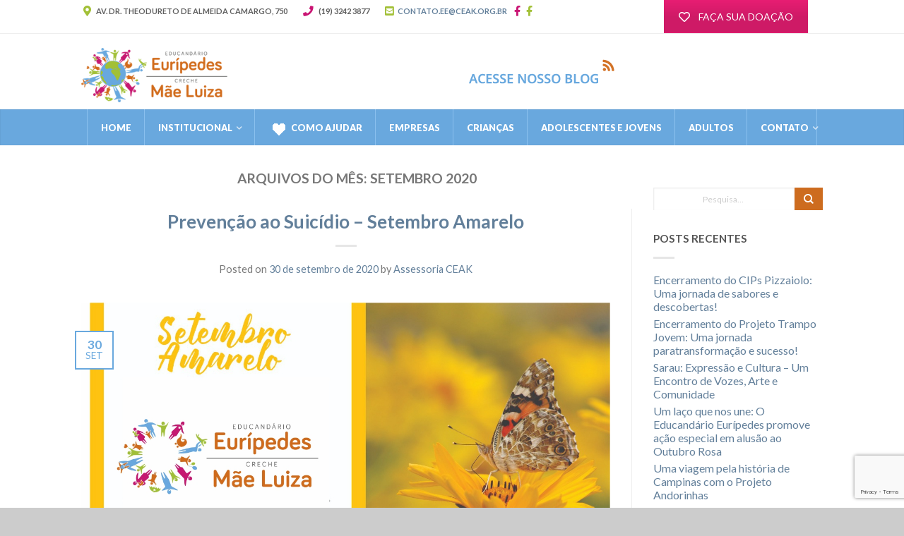

--- FILE ---
content_type: text/html; charset=UTF-8
request_url: https://ceak.org.br/ee/2020/09/
body_size: 83246
content:
<!DOCTYPE html>
<!--[if lte IE 9 ]><html class="ie lt-ie9" lang="pt-BR"> <![endif]-->
<!--[if (gte IE 9)|!(IE)]><!--><html lang="pt-BR"> <!--<![endif]-->
<head>
	<meta charset="UTF-8" />
	<meta name="viewport" content="width=device-width, initial-scale=1.0, maximum-scale=1.0, user-scalable=no" />
	<link rel="profile" href="https://gmpg.org/xfn/11" />
	<link rel="pingback" href="https://ceak.org.br/ee/xmlrpc.php" />
	<link rel="stylesheet" href="https://maxcdn.bootstrapcdn.com/font-awesome/4.7.0/css/font-awesome.min.css">
	<title>setembro 2020 &#8211; Educandário Eurípedes</title>
<meta name='robots' content='max-image-preview:large' />
<link rel='dns-prefetch' href='//www.google.com' />
<link rel='dns-prefetch' href='//fonts.googleapis.com' />
<link rel='dns-prefetch' href='//s.w.org' />
<link rel="alternate" type="application/rss+xml" title="Feed para Educandário Eurípedes &raquo;" href="https://ceak.org.br/ee/feed/" />
<link rel="alternate" type="application/rss+xml" title="Feed de comentários para Educandário Eurípedes &raquo;" href="https://ceak.org.br/ee/comments/feed/" />
		<script type="text/javascript">
			window._wpemojiSettings = {"baseUrl":"https:\/\/s.w.org\/images\/core\/emoji\/13.0.1\/72x72\/","ext":".png","svgUrl":"https:\/\/s.w.org\/images\/core\/emoji\/13.0.1\/svg\/","svgExt":".svg","source":{"concatemoji":"https:\/\/ceak.org.br\/ee\/wp-includes\/js\/wp-emoji-release.min.js?ver=5.7.14"}};
			!function(e,a,t){var n,r,o,i=a.createElement("canvas"),p=i.getContext&&i.getContext("2d");function s(e,t){var a=String.fromCharCode;p.clearRect(0,0,i.width,i.height),p.fillText(a.apply(this,e),0,0);e=i.toDataURL();return p.clearRect(0,0,i.width,i.height),p.fillText(a.apply(this,t),0,0),e===i.toDataURL()}function c(e){var t=a.createElement("script");t.src=e,t.defer=t.type="text/javascript",a.getElementsByTagName("head")[0].appendChild(t)}for(o=Array("flag","emoji"),t.supports={everything:!0,everythingExceptFlag:!0},r=0;r<o.length;r++)t.supports[o[r]]=function(e){if(!p||!p.fillText)return!1;switch(p.textBaseline="top",p.font="600 32px Arial",e){case"flag":return s([127987,65039,8205,9895,65039],[127987,65039,8203,9895,65039])?!1:!s([55356,56826,55356,56819],[55356,56826,8203,55356,56819])&&!s([55356,57332,56128,56423,56128,56418,56128,56421,56128,56430,56128,56423,56128,56447],[55356,57332,8203,56128,56423,8203,56128,56418,8203,56128,56421,8203,56128,56430,8203,56128,56423,8203,56128,56447]);case"emoji":return!s([55357,56424,8205,55356,57212],[55357,56424,8203,55356,57212])}return!1}(o[r]),t.supports.everything=t.supports.everything&&t.supports[o[r]],"flag"!==o[r]&&(t.supports.everythingExceptFlag=t.supports.everythingExceptFlag&&t.supports[o[r]]);t.supports.everythingExceptFlag=t.supports.everythingExceptFlag&&!t.supports.flag,t.DOMReady=!1,t.readyCallback=function(){t.DOMReady=!0},t.supports.everything||(n=function(){t.readyCallback()},a.addEventListener?(a.addEventListener("DOMContentLoaded",n,!1),e.addEventListener("load",n,!1)):(e.attachEvent("onload",n),a.attachEvent("onreadystatechange",function(){"complete"===a.readyState&&t.readyCallback()})),(n=t.source||{}).concatemoji?c(n.concatemoji):n.wpemoji&&n.twemoji&&(c(n.twemoji),c(n.wpemoji)))}(window,document,window._wpemojiSettings);
		</script>
		<style type="text/css">
img.wp-smiley,
img.emoji {
	display: inline !important;
	border: none !important;
	box-shadow: none !important;
	height: 1em !important;
	width: 1em !important;
	margin: 0 .07em !important;
	vertical-align: -0.1em !important;
	background: none !important;
	padding: 0 !important;
}
</style>
	<link rel='stylesheet' id='sbi_styles-css'  href='https://ceak.org.br/ee/wp-content/plugins/instagram-feed/css/sbi-styles.min.css?ver=6.1.5' type='text/css' media='all' />
<link rel='stylesheet' id='wp-block-library-css'  href='https://ceak.org.br/ee/wp-includes/css/dist/block-library/style.min.css?ver=5.7.14' type='text/css' media='all' />
<link rel='stylesheet' id='wc-block-vendors-style-css'  href='https://ceak.org.br/ee/wp-content/plugins/woocommerce/packages/woocommerce-blocks/build/vendors-style.css?ver=4.4.3' type='text/css' media='all' />
<link rel='stylesheet' id='wc-block-style-css'  href='https://ceak.org.br/ee/wp-content/plugins/woocommerce/packages/woocommerce-blocks/build/style.css?ver=4.4.3' type='text/css' media='all' />
<link rel='stylesheet' id='contact-form-7-css'  href='https://ceak.org.br/ee/wp-content/plugins/contact-form-7/includes/css/styles.css?ver=5.4' type='text/css' media='all' />
<style id='woocommerce-inline-inline-css' type='text/css'>
.woocommerce form .form-row .required { visibility: visible; }
</style>
<link rel='stylesheet' id='flatsome-icons-css'  href='https://ceak.org.br/ee/wp-content/themes/flatsome/css/fonts.css?ver=2.9.2' type='text/css' media='all' />
<link rel='stylesheet' id='flatsome-animations-css'  href='https://ceak.org.br/ee/wp-content/themes/flatsome/css/animations.css?ver=2.9.2' type='text/css' media='all' />
<link rel='stylesheet' id='flatsome-main-css-css'  href='https://ceak.org.br/ee/wp-content/themes/flatsome/css/foundation.css?ver=2.9.2' type='text/css' media='all' />
<link rel='stylesheet' id='flatsome-style-css'  href='https://ceak.org.br/ee/wp-content/themes/flatsome-child/style.css?ver=2.9.2' type='text/css' media='all' />
<link rel='stylesheet' id='flatsome-googlefonts-css'  href='//fonts.googleapis.com/css?family=Dancing+Script%3A300%2C400%2C700%2C900%7CLato%3A300%2C400%2C700%2C900%7CLato%3A300%2C400%2C700%2C900%7CLato%3A300%2C400%2C700%2C900&#038;subset=latin&#038;ver=5.7.14' type='text/css' media='all' />
<script type="text/javascript">(function(a,d){if(a._nsl===d){a._nsl=[];var c=function(){if(a.jQuery===d)setTimeout(c,33);else{for(var b=0;b<a._nsl.length;b++)a._nsl[b].call(a,a.jQuery);a._nsl={push:function(b){b.call(a,a.jQuery)}}}};c()}})(window);</script><script type='text/javascript' src='https://ceak.org.br/ee/wp-includes/js/jquery/jquery.min.js?ver=3.5.1' id='jquery-core-js'></script>
<script type='text/javascript' src='https://ceak.org.br/ee/wp-includes/js/jquery/jquery-migrate.min.js?ver=3.3.2' id='jquery-migrate-js'></script>
<script type='text/javascript' src='https://ceak.org.br/ee/wp-content/plugins/woocommerce/assets/js/jquery-blockui/jquery.blockUI.min.js?ver=2.70' id='jquery-blockui-js'></script>
<script type='text/javascript' id='wc-add-to-cart-js-extra'>
/* <![CDATA[ */
var wc_add_to_cart_params = {"ajax_url":"\/ee\/wp-admin\/admin-ajax.php","wc_ajax_url":"\/ee\/?wc-ajax=%%endpoint%%","i18n_view_cart":"Ver carrinho","cart_url":"https:\/\/ceak.org.br\/ee","is_cart":"","cart_redirect_after_add":"no"};
/* ]]> */
</script>
<script type='text/javascript' src='https://ceak.org.br/ee/wp-content/plugins/woocommerce/assets/js/frontend/add-to-cart.min.js?ver=5.1.3' id='wc-add-to-cart-js'></script>
<script type='text/javascript' src='https://ceak.org.br/ee/wp-content/plugins/js_composer/assets/js/vendors/woocommerce-add-to-cart.js?ver=6.6.0' id='vc_woocommerce-add-to-cart-js-js'></script>
<link rel="https://api.w.org/" href="https://ceak.org.br/ee/wp-json/" /><link rel="EditURI" type="application/rsd+xml" title="RSD" href="https://ceak.org.br/ee/xmlrpc.php?rsd" />
<link rel="wlwmanifest" type="application/wlwmanifest+xml" href="https://ceak.org.br/ee/wp-includes/wlwmanifest.xml" /> 
<meta name="generator" content="WordPress 5.7.14" />
<meta name="generator" content="WooCommerce 5.1.3" />
<!--[if lt IE 9]><link rel="stylesheet" type="text/css" href="https://ceak.org.br/ee/wp-content/themes/flatsome/css/ie8.css"><script src="//cdn.jsdelivr.net/g/mutationobserver/"></script><script src="//html5shim.googlecode.com/svn/trunk/html5.js"></script><script>var head = document.getElementsByTagName('head')[0],style = document.createElement('style');style.type = 'text/css';style.styleSheet.cssText = ':before,:after{content:none !important';head.appendChild(style);setTimeout(function(){head.removeChild(style);}, 0);</script><![endif]-->	<noscript><style>.woocommerce-product-gallery{ opacity: 1 !important; }</style></noscript>
	<style type="text/css">.recentcomments a{display:inline !important;padding:0 !important;margin:0 !important;}</style><meta name="generator" content="Powered by WPBakery Page Builder - drag and drop page builder for WordPress."/>
<link rel="icon" href="https://ceak.org.br/ee/wp-content/uploads/2017/02/cropped-favicon-educandario-32x32.png" sizes="32x32" />
<link rel="icon" href="https://ceak.org.br/ee/wp-content/uploads/2017/02/cropped-favicon-educandario-192x192.png" sizes="192x192" />
<link rel="apple-touch-icon" href="https://ceak.org.br/ee/wp-content/uploads/2017/02/cropped-favicon-educandario-180x180.png" />
<meta name="msapplication-TileImage" content="https://ceak.org.br/ee/wp-content/uploads/2017/02/cropped-favicon-educandario-270x270.png" />
<!-- Custom CSS Codes --><style type="text/css"> .top-bar-nav a.nav-top-link,body,p,#top-bar,.cart-inner .nav-dropdown,.nav-dropdown{font-family:Lato,helvetica,arial,sans-serif}.header-nav a.nav-top-link, a.cart-link, .mobile-sidebar a{font-family:Lato,helvetica,arial,sans-serif}h1,h2,h3,h4,h5,h6{font-family:Lato,helvetica,arial,sans-serif}.alt-font{font-family:Dancing Script,Georgia,serif!important;} #masthead{ height:107px;}#logo a img{ max-height:77px} #masthead #logo{width:254px;}#masthead #logo a{max-width:254px} #masthead.stuck.move_down{height:90px;}.wide-nav.move_down{top:90px;}#masthead.stuck.move_down #logo a img{ max-height:60px } ul.header-nav li a {font-size:80%} #masthead{background-color:#ffffff; ;} .slider-nav-reveal .flickity-prev-next-button, #main-content{background-color:#FFF!important} .wide-nav {background-color:#69a8de} #top-bar{background-color:#ffffff }.header-nav li.mini-cart.active .cart-icon strong{background-color:#69a8de } .ux-timer-text.primary span .alt-button.primary,.callout.style3 .inner .inner-text,.add-to-cart-grid .cart-icon strong,.tagcloud a,.navigation-paging a, .navigation-image a ,ul.page-numbers a, ul.page-numbers li > span,#masthead .mobile-menu a,.alt-button, #logo a, li.mini-cart .cart-icon strong,.widget_product_tag_cloud a, .widget_tag_cloud a,.post-date,#masthead .mobile-menu a.mobile-menu a,.checkout-group h3,.order-review h3 {color:#69a8de;}#submit.disabled:hover, #submit.disabled:focus, #submit[disabled]:hover, #submit[disabled]:focus, button.disabled:hover, button.disabled:focus, button[disabled]:hover, button[disabled]:focus, .button.disabled:hover, .button.disabled:focus, .button[disabled]:hover, .button[disabled]:focus, input[type="submit"].disabled:hover, input[type="submit"].disabled:focus, input[type="submit"][disabled]:hover, input[type="submit"][disabled]:focus,#submit.disabled, #submit[disabled], button.disabled, button[disabled], .button.disabled, .button[disabled], input[type="submit"].disabled, input[type="submit"][disabled],button[disabled], .button[disabled],button[disabled]:hover, .button[disabled]:hover, .ux-timer.primary span, .slider-nav-circle .flickity-prev-next-button:hover svg, .slider-nav-circle .flickity-prev-next-button:hover .arrow, .ux-box.ux-text-badge:hover .ux-box-text, .ux-box.ux-text-overlay .ux-box-image,.ux-header-element a:hover,.featured-table.ux_price_table .title,.scroll-to-bullets a strong,.scroll-to-bullets a.active,.scroll-to-bullets a:hover,.tabbed-content.pos_pills ul.tabs li.active a,.ux_hotspot,ul.page-numbers li > span,.label-new.menu-item a:after,.add-to-cart-grid .cart-icon strong:hover,.text-box-primary, .navigation-paging a:hover, .navigation-image a:hover ,.next-prev-nav .prod-dropdown > a:hover,ul.page-numbers a:hover,.widget_product_tag_cloud a:hover,.widget_tag_cloud a:hover,.custom-cart-count,.iosSlider .sliderNav a:hover span, li.mini-cart.active .cart-icon strong,.product-image .quick-view, .product-image .product-bg, #submit, button, #submit, button, .button, input[type="submit"],li.mini-cart.active .cart-icon strong,.post-item:hover .post-date,.blog_shortcode_item:hover .post-date,.column-slider .sliderNav a:hover,.ux_banner {background-color:#69a8de}button[disabled], .button[disabled],.slider-nav-circle .flickity-prev-next-button:hover svg, .slider-nav-circle .flickity-prev-next-button:hover .arrow, .ux-header-element a:hover,.featured-table.ux_price_table,.text-bordered-primary,.callout.style3 .inner,ul.page-numbers li > span,.add-to-cart-grid .cart-icon strong, .add-to-cart-grid .cart-icon-handle,.add-to-cart-grid.loading .cart-icon strong,.navigation-paging a, .navigation-image a ,ul.page-numbers a ,ul.page-numbers a:hover,.post.sticky,.widget_product_tag_cloud a, .widget_tag_cloud a,.next-prev-nav .prod-dropdown > a:hover,.iosSlider .sliderNav a:hover span,.column-slider .sliderNav a:hover,.woocommerce .order-review, .woocommerce-checkout form.login,.button, button, li.mini-cart .cart-icon strong,li.mini-cart .cart-icon .cart-icon-handle,.post-date{border-color:#69a8de;}.blockUI:before,.processing:before,.ux-loading{border-left-color:#69a8de;}.primary.alt-button:hover,.button.alt-button:hover{background-color:#69a8de!important}.flickity-prev-next-button:hover svg, .flickity-prev-next-button:hover .arrow, .featured-box:hover svg, .featured-img svg:hover{fill:#69a8de!important;}.slider-nav-circle .flickity-prev-next-button:hover svg, .slider-nav-circle .flickity-prev-next-button:hover .arrow, .featured-box:hover .featured-img-circle svg{fill:#FFF!important;}.featured-box:hover .featured-img-circle{background-color:#69a8de!important; border-color:#69a8de!important;} .star-rating:before, .woocommerce-page .star-rating:before, .star-rating span:before{color:#cd6c1f}.secondary.alt-button,li.menu-sale a{color:#cd6c1f!important}.secondary-bg.button.alt-button.success:hover,.label-sale.menu-item a:after,.mini-cart:hover .custom-cart-count,.callout .inner,.button.secondary,.button.checkout,#submit.secondary, button.secondary, .button.secondary, input[type="submit"].secondary{background-color:#cd6c1f}.button.secondary,.button.secondary{border-color:#cd6c1f;}.secondary.alt-button:hover{color:#FFF!important;background-color:#cd6c1f!important}ul.page-numbers li > span{color:#FFF;} .callout.style3 .inner.success-bg .inner-text,.woocommerce-message{color:#7a9c59!important}.success-bg,.woocommerce-message:before,.woocommerce-message:after{color:#FFF!important; background-color:#7a9c59}.label-popular.menu-item a:after,.add-to-cart-grid.loading .cart-icon strong,.add-to-cart-grid.added .cart-icon strong{background-color:#7a9c59;border-color:#7a9c59;}.add-to-cart-grid.loading .cart-icon .cart-icon-handle,.add-to-cart-grid.added .cart-icon .cart-icon-handle{border-color:#7a9c59}.label-new.menu-item > a:after{content:"Novo";}.label-hot.menu-item > a:after{content:"Quente";}.label-sale.menu-item > a:after{content:"Promoção";}.label-popular.menu-item > a:after{content:"Popular";}.featured_item_image{max-height:250px}.callout .inner.callout-new-bg{background-color:#7a9c59!important;}.callout.style3 .inner.callout-new-bg{background-color:none!important;border-color:#7a9c59!important} div {}</style><noscript><style> .wpb_animate_when_almost_visible { opacity: 1; }</style></noscript></head>

<body data-rsssl=1 class="archive date theme-flatsome woocommerce-no-js antialiased dark-header org-dark-header sticky_header breadcrumb-normal full-width wpb-js-composer js-comp-ver-6.6.0 vc_responsive">


	<div id="wrapper">
		<div class="header-wrapper before-sticky">
				<div id="top-bar">
			<div class="row">
				<div class="large-12 columns">
					<!-- left text -->
					<div class="left-text left">
						<div class="html"><i class='hide-for-small fa fa-map-marker fa-lg verde'></i> <div class='spc-left hide-for-small cinza'> AV. DR. THEODURETO DE ALMEIDA CAMARGO, 750 </div>  <i class='fa fa-phone fa-lg vinho' ></i> <div class='spc-left cinza' > (19) 3242 3877 </div> <a href='mailto:contato.ee@ceak.com.br'><i class='hide-for-small fa fa-envelope-square verde fa-lg' ></i> <div class='spc-left hide-for-small cinza'> CONTATO.EE@CEAK.ORG.BR </a> </div>     <a href='https://www.facebook.com/crechemaeluiza/'><i class='hide-for-small fa fa-facebook vinho fa-lg' ></i></a>     <a href='https://www.facebook.com/educandarioeuripedes/'><i class='hide-for-small fa fa-facebook verde fa-lg' ></i></a></div><!-- .html -->
					</div>
					<!-- top bar right -->
					<div class="right-text right">

							<ul id="menu-top-bar-menu" class="top-bar-nav">
								
			                        
			                        
																		<li class="html-block">
										<div class="html-block-inner"><div class="vc_btn3-container vc_btn3-inline" ><a style="background-color:#e61d72; color:#ffffff;" class="vc_general vc_btn3 vc_btn3-size-md vc_btn3-shape-square vc_btn3-style-custom vc_btn3-icon-left" href="https://ceak.colabore.org/ee/people/new" title="" target="_blank"><i class="vc_btn3-icon fa fa-heart-o"></i> FAÇA SUA DOAÇÃO</a></div></div>
									</li>
																</ul>
					</div><!-- top bar right -->

				</div><!-- .large-12 columns -->
			</div><!-- .row -->
		</div><!-- .#top-bar -->
				<header id="masthead" class="site-header" role="banner">
			<div class="row"> 
				<div class="large-12 columns header-container">
					<div class="mobile-menu show-for-small">
						<a href="#jPanelMenu" class="off-canvas-overlay" data-pos="left" data-color="light"><span class="icon-menu"></span></a>
					</div><!-- end mobile menu -->

					 
					<div id="logo" class="logo-left">
						<a href="https://ceak.org.br/ee/" title="Educandário Eurípedes - Creche Mãe Luiza" rel="home">
							<img src="https://ceak.org.br/ee/wp-content/uploads/2016/11/logo-EE.png" class="header_logo " alt="Educandário Eurípedes"/>						</a>
					</div><!-- .logo -->
					
					<div class="text-center heard-acesse">
						 
						<div >
														
							<div>
								<a href='/ee/blog'><img class='alignnone size-full wp-image-24' src='https://ceak.org.br/ee/wp-content/uploads/2016/11/acesse-nosso-blog.png' alt='acesse-nosso-blog' /></a>							</div>
						</div>
						

											</div><!-- .left-links -->

					
					<div class="right-links">
						<ul  class="header-nav">
							
						
							
												
												
					<!-- Show mini cart if Woocommerce is activated -->

						
									</ul><!-- .header-nav -->
			</div><!-- .right-links -->
		</div><!-- .large-12 -->
	</div><!-- .row -->


</header><!-- .header -->

<!-- Main navigation - Full width style -->
<div class="wide-nav dark-header nav-center">
	<div class="row">
		<div class="large-12 columns">
		<div class="nav-wrapper">
		<ul id="site-navigation" class="header-nav">
									<li id="menu-item-22" class="menu-item menu-item-type-post_type menu-item-object-page menu-item-home menu-item-22"><a href="https://ceak.org.br/ee/" class="nav-top-link">Home</a></li>
<li id="menu-item-274" class="menu-item menu-item-type-post_type menu-item-object-page menu-item-has-children menu-parent-item menu-item-274"><a href="https://ceak.org.br/ee/sobre/" class="nav-top-link">Institucional</a>
<div class=nav-dropdown><ul>
	<li id="menu-item-273" class="menu-item menu-item-type-post_type menu-item-object-page menu-item-273"><a href="https://ceak.org.br/ee/infraestrutura/">Infraestrutura</a></li>
	<li id="menu-item-2590" class="menu-item menu-item-type-post_type menu-item-object-page menu-item-2590"><a href="https://ceak.org.br/ee/politica-de-cookies/">Política de Cookies</a></li>
	<li id="menu-item-2589" class="menu-item menu-item-type-post_type menu-item-object-page menu-item-2589"><a href="https://ceak.org.br/ee/politica-de-privacidade/">Política de Privacidade</a></li>
</ul></div>
</li>
<li id="menu-item-18" class="menu-item menu-item-type-post_type menu-item-object-page menu-item-18"><a href="https://ceak.org.br/ee/como-ajudar/" class="nav-top-link"><img src="https://ceak.org.br/ee/wp-content/uploads/2017/01/como-ajudar_branco-9.gif"/> Como Ajudar</a></li>
<li id="menu-item-2715" class="menu-item menu-item-type-post_type menu-item-object-page menu-item-2715"><a href="https://ceak.org.br/ee/empresas/" class="nav-top-link">Empresas</a></li>
<li id="menu-item-276" class="menu-item menu-item-type-post_type menu-item-object-page menu-item-276"><a href="https://ceak.org.br/ee/criancas/" class="nav-top-link">Crianças</a></li>
<li id="menu-item-275" class="menu-item menu-item-type-post_type menu-item-object-page menu-item-275"><a href="https://ceak.org.br/ee/adolescente-e-jovens/" class="nav-top-link">Adolescentes e Jovens</a></li>
<li id="menu-item-315" class="menu-item menu-item-type-post_type menu-item-object-page menu-item-315"><a href="https://ceak.org.br/ee/adultos/" class="nav-top-link">Adultos</a></li>
<li id="menu-item-1877" class="menu-item menu-item-type-custom menu-item-object-custom menu-item-has-children menu-parent-item menu-item-1877"><a href="#" class="nav-top-link">CONTATO</a>
<div class=nav-dropdown><ul>
	<li id="menu-item-289" class="menu-item menu-item-type-post_type menu-item-object-page menu-item-289"><a href="https://ceak.org.br/ee/contato/">Fale Conosco</a></li>
	<li id="menu-item-1876" class="menu-item menu-item-type-post_type menu-item-object-page menu-item-1876"><a href="https://ceak.org.br/ee/trabalhe-conosco/">Trabalhe Conosco</a></li>
</ul></div>
</li>

				              								
		</ul>
				</div><!-- .nav-wrapper -->
		</div><!-- .large-12 -->
	</div><!-- .row -->
</div><!-- .wide-nav -->
</div><!-- .header-wrapper -->

<div id="main-content" class="site-main hfeed light">


<!-- woocommerce message -->

 <div class="page-wrapper blog-normal page-right-sidebar">
	<div class="row">

		<div id="content" class="large-9 left columns" role="main">

					
					<header class="page-header">
				<h1 class="page-title">
					Arquivos do Mês: <span>setembro 2020</span>				</h1>
							</header><!-- .page-header -->
	

	<div class="page-inner">

						
				<article id="post-1005" class="post-1005 post type-post status-publish format-standard has-post-thumbnail hentry category-campanha category-informacao tag-conversar tag-cuidado tag-prevencao-suicidio tag-setembro-amarelo">
	<header class="entry-header text-center">
		<h1 class="entry-title"><a href="https://ceak.org.br/ee/prevencao-suicidio/" rel="bookmark">Prevenção ao Suicídio &#8211; Setembro Amarelo</a></h1>
		<div class="tx-div small"></div>
				<div class="entry-meta">
			<span class="posted-on">Posted on <a href="https://ceak.org.br/ee/prevencao-suicidio/" rel="bookmark"><time class="entry-date published" datetime="2020-09-30T20:52:16-03:00">30 de setembro de 2020</time><time class="updated" datetime="2020-09-30T20:53:03-03:00">30 de setembro de 2020</time></a></span><span class="byline"> by <span class="meta-author vcard author"><a class="url fn n" href="https://ceak.org.br/ee/author/cr15b3rg/">Assessoria CEAK</a></span></span>		</div><!-- .entry-meta -->
			</header><!-- .entry-header -->


	        	<div class="entry-image">
	        	<a href="https://ceak.org.br/ee/prevencao-suicidio/">
		        			            	<img width="1020" height="707" src="https://ceak.org.br/ee/wp-content/uploads/2020/09/Setembro-Amarelo.jpg" class="attachment-large size-large wp-post-image" alt="" loading="lazy" srcset="https://ceak.org.br/ee/wp-content/uploads/2020/09/Setembro-Amarelo.jpg 1301w, https://ceak.org.br/ee/wp-content/uploads/2020/09/Setembro-Amarelo-800x555.jpg 800w, https://ceak.org.br/ee/wp-content/uploads/2020/09/Setembro-Amarelo-768x532.jpg 768w" sizes="(max-width: 1020px) 100vw, 1020px" />		      			        	</a>

            <div class="post-date large">
	                <span class="post-date-day">30</span>
	                <span class="post-date-month">set</span>
            </div>
        </div>
    
		<div class="entry-content">
		<p>Em defesa ao direito à vida, a dignidade humana e pela manutenção das políticas públicas, bem como sua qualificação, precisamos conversar sobre o Suicídio, fenômeno este que é a segunda causa de morte entre as/os jovens de 15 a 29 anos.</p>
<p>As pessoas vítimas de suicídio apesar de ser um ato deliberado executado pelo próprio individuo não pode ser observado e dialogado como um ação que “culpabiliza” apenas quem a pessoa que o cometeu, mas sim uma questão de saúde pública, sendo dever do Estado e da sociedade um cuidado frente as pessoas que apresentam risco de cometer esse ato.</p>
<p>A fim de que seja possível a realização deste diálogo, ficou instituído no Brasil e no mundo o dia 10 de setembro como o dia de <strong>Prevenção ao Suicídio</strong>. O Setembro Amarelo, o motivo da cor não se sabe ao certo, mas tem relação com um fato histórico que aconteceu nos Estados Unidos da América (EUA) em que um jovem que tinha um carro amarelo cometeu o suicídio.</p>
<p>A cor é um símbolo que no mês de setembro é representando em diferentes locais tanto públicos e privados como sinal de alerta à prevenção ao suicídio. Há dados que indicam que a prevenção faz diferença para a diminuição do número de mortes. Mas como podemos prevenir? O cuidado da <strong>Saúde Mental</strong> é fundamental para a prevenção.</p>
<p>Saúde mental é a manutenção do bem estar físico, psíquico e social, o equilíbrio entre as exigência da vida a partir do que sentimos e pensamos sobre as diversas situações vividas. Para cuidar dos nossos sentimentos e pensamentos, podemos parar em alguns momentos do dia e nos perguntar como estamos nos sentindo o que estamos pensando, como foi o dia, como foi a noite, sonhos, etc. <strong>Alguns pilares do autocuidado</strong>: alimentação, atividade física, espiritualidade, relacionamentos, ambiente físico, contato com a natureza, acessar conteúdos audiovisuais que promovam o estado de alegria e prazer.</p>
<p>Por fim, a qualificação das/os profissionais da área da saúde, assistência, educação entre outras políticas para identificar fatores de riscos de pessoas com ideação suicida é fundamental. Disponibilizar para a população serviço de apoio psicológico na rede pública de saúde para atendimentos. Pedir ajuda para pessoas próximas e saber escutar é um exercício que ajuda a prevenção.</p>
<p>Acesse para saber mais: <a href="https://www.setembroamarelo.org.br/">https://www.setembroamarelo.org.br/</a></p>
<p>Ou ligue para <strong>188</strong> (Centro de Valorização da Vida).</p>
<p><em>Equipe CCII Educandário Eurípedes.</em></p>
			</div><!-- .entry-content -->
	
	<footer class="entry-meta">
								<span class="cat-links">
				Postado em <a href="https://ceak.org.br/ee/category/campanha/" rel="category tag">Campanha</a>,<a href="https://ceak.org.br/ee/category/informacao/" rel="category tag">Informação</a>			</span>

						<span class="sep"> | </span>
			<span class="tags-links">
				Marcado <a href="https://ceak.org.br/ee/tag/conversar/" rel="tag">conversar</a>,<a href="https://ceak.org.br/ee/tag/cuidado/" rel="tag">cuidado</a>,<a href="https://ceak.org.br/ee/tag/prevencao-suicidio/" rel="tag">prevenção suicídio</a>,<a href="https://ceak.org.br/ee/tag/setembro-amarelo/" rel="tag">setembro amarelo</a>			</span>
					
				<span class="comments-link right"><a href="https://ceak.org.br/ee/prevencao-suicidio/#respond">Deixe um comentário</a></span>
			</footer><!-- .entry-meta -->
</article><!-- #post-## -->



			
				<article id="post-998" class="post-998 post type-post status-publish format-standard has-post-thumbnail hentry category-assistencia-social category-atividade category-projeto">
	<header class="entry-header text-center">
		<h1 class="entry-title"><a href="https://ceak.org.br/ee/atividade-virtual-7-ccii-conhecendo-os-nossos-sentidos/" rel="bookmark">Atividade Virtual 7 CCII – Conhecendo os nossos sentidos!</a></h1>
		<div class="tx-div small"></div>
				<div class="entry-meta">
			<span class="posted-on">Posted on <a href="https://ceak.org.br/ee/atividade-virtual-7-ccii-conhecendo-os-nossos-sentidos/" rel="bookmark"><time class="entry-date published updated" datetime="2020-09-29T00:21:34-03:00">29 de setembro de 2020</time></a></span><span class="byline"> by <span class="meta-author vcard author"><a class="url fn n" href="https://ceak.org.br/ee/author/cr15b3rg/">Assessoria CEAK</a></span></span>		</div><!-- .entry-meta -->
			</header><!-- .entry-header -->


	        	<div class="entry-image">
	        	<a href="https://ceak.org.br/ee/atividade-virtual-7-ccii-conhecendo-os-nossos-sentidos/">
		        			            	<img width="1020" height="1008" src="https://ceak.org.br/ee/wp-content/uploads/2020/09/Atividade-Virtual_SEMANA-7.jpg" class="attachment-large size-large wp-post-image" alt="" loading="lazy" srcset="https://ceak.org.br/ee/wp-content/uploads/2020/09/Atividade-Virtual_SEMANA-7.jpg 1103w, https://ceak.org.br/ee/wp-content/uploads/2020/09/Atividade-Virtual_SEMANA-7-800x791.jpg 800w, https://ceak.org.br/ee/wp-content/uploads/2020/09/Atividade-Virtual_SEMANA-7-768x759.jpg 768w" sizes="(max-width: 1020px) 100vw, 1020px" />		      			        	</a>

            <div class="post-date large">
	                <span class="post-date-day">29</span>
	                <span class="post-date-month">set</span>
            </div>
        </div>
    
		<div class="entry-content">
		<p>Olá pessoal! Esperamos que todos estejam bem!</p>
<p>Nossa atividade online da semana é relacionada aos nossos sentidos. Vamos parar um pouco com a correria do dia-dia, de fazer tudo no automático e prestar mais atenção em como nos sentimos, como estão os nossos sentimentos.</p>
<p><strong><a href="https://drive.google.com/file/d/1rc2MeZIvrxrvMMX-CKvWLn_p1ksO9cw4/view?usp=sharing" target="_blank">CLIQUE AQUI</a>!</strong> para assistir nossa oficina de sentidos completa! Nele há o passo a passo de como podemos levar para nossas vivências as percepções corporais através de um simples exercício cênico.</p>
<p>Depois de assistir faça as seguintes perguntas para você mesmo:</p>
<ul>
<li>Como você reage aos acontecimentos da vida?</li>
<li>Como seu corpo reage?</li>
<li>Esse corpo se expõe ou se esconde?</li>
<li>Qual a diferença do corpo neutro para o corpo contraído?</li>
</ul>
<p>Mande seus comentários pelo contato WhatsApp (19) 99433.3657.</p>
<p>Saudades!</p>
<p><em>Equipe CCII Educandário Eurípedes</em></p>
			</div><!-- .entry-content -->
	
	<footer class="entry-meta">
								<span class="cat-links">
				Postado em <a href="https://ceak.org.br/ee/category/assistencia-social/" rel="category tag">Assistência Social</a>,<a href="https://ceak.org.br/ee/category/atividade/" rel="category tag">Atividade</a>,<a href="https://ceak.org.br/ee/category/projeto/" rel="category tag">Projeto</a>			</span>

					
				<span class="comments-link right"><a href="https://ceak.org.br/ee/atividade-virtual-7-ccii-conhecendo-os-nossos-sentidos/#respond">Deixe um comentário</a></span>
			</footer><!-- .entry-meta -->
</article><!-- #post-## -->



			
				<article id="post-993" class="post-993 post type-post status-publish format-standard has-post-thumbnail hentry category-assistencia-social category-atividades category-projeto tag-assistencia-social tag-educandario-euripedes tag-fortalecimento-de-vinculos tag-interatividade tag-jovens">
	<header class="entry-header text-center">
		<h1 class="entry-title"><a href="https://ceak.org.br/ee/atividade-virtual-6-ccii-igual-e-diferente/" rel="bookmark">Atividade Virtual 6 CCII – Igual e Diferente!</a></h1>
		<div class="tx-div small"></div>
				<div class="entry-meta">
			<span class="posted-on">Posted on <a href="https://ceak.org.br/ee/atividade-virtual-6-ccii-igual-e-diferente/" rel="bookmark"><time class="entry-date published updated" datetime="2020-09-23T12:37:28-03:00">23 de setembro de 2020</time></a></span><span class="byline"> by <span class="meta-author vcard author"><a class="url fn n" href="https://ceak.org.br/ee/author/cr15b3rg/">Assessoria CEAK</a></span></span>		</div><!-- .entry-meta -->
			</header><!-- .entry-header -->


	        	<div class="entry-image">
	        	<a href="https://ceak.org.br/ee/atividade-virtual-6-ccii-igual-e-diferente/">
		        			            	<img width="1020" height="1008" src="https://ceak.org.br/ee/wp-content/uploads/2020/09/Atividade-Virtual_SEMANA-6.jpg" class="attachment-large size-large wp-post-image" alt="" loading="lazy" srcset="https://ceak.org.br/ee/wp-content/uploads/2020/09/Atividade-Virtual_SEMANA-6.jpg 1103w, https://ceak.org.br/ee/wp-content/uploads/2020/09/Atividade-Virtual_SEMANA-6-800x791.jpg 800w, https://ceak.org.br/ee/wp-content/uploads/2020/09/Atividade-Virtual_SEMANA-6-768x759.jpg 768w" sizes="(max-width: 1020px) 100vw, 1020px" />		      			        	</a>

            <div class="post-date large">
	                <span class="post-date-day">23</span>
	                <span class="post-date-month">set</span>
            </div>
        </div>
    
		<div class="entry-content">
		<p>Oi Pessoal! Esperamos que estejam bem e se cuidando.</p>
<p>Hoje, trazemos uma proposta de atividade para refletirmos nossas concepções enquanto seres humanos em convívio social.</p>
<p>Reservem um tempinho para assistir nosso vídeo e depois façam uma breve reflexão sobre ele. Para facilitar nossa linha de raciocínio, responda as seguintes perguntas:</p>
<ul>
<li>Quais as diferenças em nossa sociedade?</li>
<li>Por que encontramos tantas dificuldades para compreender e respeitar as particularidades de cada um?</li>
<li>Após assistir o vídeo e pensar junto a essas perguntas, faça um breve relato sobre seus sentimentos perante isso.</li>
</ul>
<p><a href="https://drive.google.com/file/d/1Bya8mejGRlGo1eUR6iFTpcfShx8MM4ql/view?usp=sharing" target="_blank"><strong>CLIQUE AQUI</strong></a> para assistir ao vídeo!</p>
<p>Pode ser em forma de texto, foto, vídeo; qualquer registro é válido! Depois, manda para meio de comunicação do educandário.</p>
<p>Espero que estejam bem, se cuidando e não esquecendo que todos nós podemos nos unir para viver melhor!</p>
<p style="text-align: right;"><em>Equipe CCII</em></p>
			</div><!-- .entry-content -->
	
	<footer class="entry-meta">
								<span class="cat-links">
				Postado em <a href="https://ceak.org.br/ee/category/assistencia-social/" rel="category tag">Assistência Social</a>,<a href="https://ceak.org.br/ee/category/atividades/" rel="category tag">Atividades</a>,<a href="https://ceak.org.br/ee/category/projeto/" rel="category tag">Projeto</a>			</span>

						<span class="sep"> | </span>
			<span class="tags-links">
				Marcado <a href="https://ceak.org.br/ee/tag/assistencia-social/" rel="tag">Assistência Social</a>,<a href="https://ceak.org.br/ee/tag/educandario-euripedes/" rel="tag">Educandário Eurípedes</a>,<a href="https://ceak.org.br/ee/tag/fortalecimento-de-vinculos/" rel="tag">fortalecimento de vínculos</a>,<a href="https://ceak.org.br/ee/tag/interatividade/" rel="tag">interatividade</a>,<a href="https://ceak.org.br/ee/tag/jovens/" rel="tag">jovens</a>			</span>
					
				<span class="comments-link right"><a href="https://ceak.org.br/ee/atividade-virtual-6-ccii-igual-e-diferente/#respond">Deixe um comentário</a></span>
			</footer><!-- .entry-meta -->
</article><!-- #post-## -->



			
				<article id="post-965" class="post-965 post type-post status-publish format-standard has-post-thumbnail hentry category-assistencia-social category-atividades tag-assistencia-social tag-interatividade tag-jovens">
	<header class="entry-header text-center">
		<h1 class="entry-title"><a href="https://ceak.org.br/ee/atividade-virtual-5-ccii-do-que-voce-tem-medo/" rel="bookmark">Atividade Virtual 5 CCII – Do que você tem medo?</a></h1>
		<div class="tx-div small"></div>
				<div class="entry-meta">
			<span class="posted-on">Posted on <a href="https://ceak.org.br/ee/atividade-virtual-5-ccii-do-que-voce-tem-medo/" rel="bookmark"><time class="entry-date published updated" datetime="2020-09-20T15:20:24-03:00">20 de setembro de 2020</time></a></span><span class="byline"> by <span class="meta-author vcard author"><a class="url fn n" href="https://ceak.org.br/ee/author/cr15b3rg/">Assessoria CEAK</a></span></span>		</div><!-- .entry-meta -->
			</header><!-- .entry-header -->


	        	<div class="entry-image">
	        	<a href="https://ceak.org.br/ee/atividade-virtual-5-ccii-do-que-voce-tem-medo/">
		        			            	<img width="1020" height="1008" src="https://ceak.org.br/ee/wp-content/uploads/2020/09/Atividade-Virtual_5.jpg" class="attachment-large size-large wp-post-image" alt="" loading="lazy" srcset="https://ceak.org.br/ee/wp-content/uploads/2020/09/Atividade-Virtual_5.jpg 1103w, https://ceak.org.br/ee/wp-content/uploads/2020/09/Atividade-Virtual_5-800x791.jpg 800w, https://ceak.org.br/ee/wp-content/uploads/2020/09/Atividade-Virtual_5-768x759.jpg 768w" sizes="(max-width: 1020px) 100vw, 1020px" />		      			        	</a>

            <div class="post-date large">
	                <span class="post-date-day">20</span>
	                <span class="post-date-month">set</span>
            </div>
        </div>
    
		<div class="entry-content">
		<p>Olá, pessoal!</p>
<p>Nossa reflexão dessa semana é: <strong>Você tem medo do quê?</strong></p>
<p>Produzimos um material para refletir sobre o medo. O medo, a angústia e a ansiedade são sentimentos pelos quais todos nós, seres humanos, passamos e olhando para eles muitas vezes associamos as mesmas cores, as mesmas composições e os mesmos movimentos.</p>
<p>Você lembra de ter sentido alguma dessas coisas? Angústia, medo, pânico, ansiedade?</p>
<p>É normal, todos nós passamos por isso! E esses sentimentos não duram para sempre! Mas se a gente aceitar que estão ali e tentar entendê-los melhor, podemos torná-los mais fáceis de se conviver.</p>
<p><strong><a href="https://drive.google.com/file/d/1BO6dAKF9xHf_67pxoyqBe3sK6tl1oYar/view?usp=sharing" target="_blank">CLIQUE AQUI</a></strong> e acessa nossa atividade! Contamos com sua participação!</p>
<p style="text-align: right;"><em>Equipe CCII Educandário Eurípedes</em></p>
			</div><!-- .entry-content -->
	
	<footer class="entry-meta">
								<span class="cat-links">
				Postado em <a href="https://ceak.org.br/ee/category/assistencia-social/" rel="category tag">Assistência Social</a>,<a href="https://ceak.org.br/ee/category/atividades/" rel="category tag">Atividades</a>			</span>

						<span class="sep"> | </span>
			<span class="tags-links">
				Marcado <a href="https://ceak.org.br/ee/tag/assistencia-social/" rel="tag">Assistência Social</a>,<a href="https://ceak.org.br/ee/tag/interatividade/" rel="tag">interatividade</a>,<a href="https://ceak.org.br/ee/tag/jovens/" rel="tag">jovens</a>			</span>
					
				<span class="comments-link right"><a href="https://ceak.org.br/ee/atividade-virtual-5-ccii-do-que-voce-tem-medo/#respond">Deixe um comentário</a></span>
			</footer><!-- .entry-meta -->
</article><!-- #post-## -->



			
				<article id="post-940" class="post-940 post type-post status-publish format-standard has-post-thumbnail hentry category-sem-categoria">
	<header class="entry-header text-center">
		<h1 class="entry-title"><a href="https://ceak.org.br/ee/cadastro-para-educacao-infantil-2021/" rel="bookmark">CADASTRO PARA EDUCAÇÃO INFANTIL &#8211; 2021 &#8211; Resolução SME nº 004/2020</a></h1>
		<div class="tx-div small"></div>
				<div class="entry-meta">
			<span class="posted-on">Posted on <a href="https://ceak.org.br/ee/cadastro-para-educacao-infantil-2021/" rel="bookmark"><time class="entry-date published" datetime="2020-09-18T10:18:47-03:00">18 de setembro de 2020</time><time class="updated" datetime="2021-01-09T13:05:09-03:00">9 de janeiro de 2021</time></a></span><span class="byline"> by <span class="meta-author vcard author"><a class="url fn n" href="https://ceak.org.br/ee/author/cr15b3rg/">Assessoria CEAK</a></span></span>		</div><!-- .entry-meta -->
			</header><!-- .entry-header -->


	        	<div class="entry-image">
	        	<a href="https://ceak.org.br/ee/cadastro-para-educacao-infantil-2021/">
		        			            	<img width="1020" height="1013" src="https://ceak.org.br/ee/wp-content/uploads/2020/09/post-site.jpg" class="attachment-large size-large wp-post-image" alt="" loading="lazy" srcset="https://ceak.org.br/ee/wp-content/uploads/2020/09/post-site.jpg 1097w, https://ceak.org.br/ee/wp-content/uploads/2020/09/post-site-800x795.jpg 800w, https://ceak.org.br/ee/wp-content/uploads/2020/09/post-site-768x763.jpg 768w, https://ceak.org.br/ee/wp-content/uploads/2020/09/post-site-180x180.jpg 180w" sizes="(max-width: 1020px) 100vw, 1020px" />		      			        	</a>

            <div class="post-date large">
	                <span class="post-date-day">18</span>
	                <span class="post-date-month">set</span>
            </div>
        </div>
    
		<div class="entry-content">
		<p><strong><u>Cadastro on-line: o Pré-cadastro</u></strong> deverá ser preenchimento no Sistema Informatizado da SME, no site: <a href="https://precadastroinfantil.campinas.sp.gov.br/">https://precadastroinfantil.campinas.sp.gov.br</a></p>
<p>O responsável deverá preencher o cadastro e anexando cópias digitalizadas (pode ser foto legível do original) dos documentos comprobatórios. No ato receberá um protocolo de atendimento.</p>
<p><strong><u>Cadastro presencial</u></strong><strong> – Marcar </strong>dia e horário pelo telefone (19) 9 9429-2783, das 10h às 14h30.</p>
<p>O CADASTRO DEVERÁ SER REALIZADO PELO RESPONSÁVEL LEGAL (PAI/MÃE OU GUARDIÃO) DA CRIANÇA.</p>
<p><strong>DOCUMENTOS COMPROBATÓRIOS PARA CADASTRO ONLINE OU PRESENCIAL <u>(ORIGINAIS)</u></strong></p>
<p><strong> </strong>Art. 12 O demandante de vaga deverá apresentar os seguintes documentos originais no ato do cadastro:</p>
<p>I – Certidão de nascimento da criança;<img loading="lazy" class="alignright wp-image-387" src="https://ceak.org.br/ee/wp-content/uploads/2017/02/cropped-favicon-educandario-340x340.png" alt="cropped-favicon-educandario.png" width="248" height="248" srcset="https://ceak.org.br/ee/wp-content/uploads/2017/02/cropped-favicon-educandario-340x340.png 340w, https://ceak.org.br/ee/wp-content/uploads/2017/02/cropped-favicon-educandario-180x180.png 180w, https://ceak.org.br/ee/wp-content/uploads/2017/02/cropped-favicon-educandario-300x300.png 300w, https://ceak.org.br/ee/wp-content/uploads/2017/02/cropped-favicon-educandario-270x270.png 270w, https://ceak.org.br/ee/wp-content/uploads/2017/02/cropped-favicon-educandario-192x192.png 192w, https://ceak.org.br/ee/wp-content/uploads/2017/02/cropped-favicon-educandario-32x32.png 32w, https://ceak.org.br/ee/wp-content/uploads/2017/02/cropped-favicon-educandario.png 512w" sizes="(max-width: 248px) 100vw, 248px" /></p>
<p>II – Cédula de identidade, RG, ou outro documento com foto do responsável legal;</p>
<p>III – Comprovante de guarda ou tutela, quando for o caso;</p>
<p>IV – Comprovante de residência no Município de Campinas, preferencialmente, conta de água;</p>
<p>V – Comprovante de trabalho da mãe/pai (Carteira Profissional ou Declaração de Trabalho);</p>
<p>VI – Comprovante de renda (holerite) de todos que residem com a criança.</p>
<ul>
<li>1º Os beneficiários do programa Bolsa Família deverão, além dos documentos indicados nos incisos deste artigo, apresentar o cartão Bolsa Família do responsável legal, com o Número de identificação Social, NIS;</li>
</ul>
<ul>
<li>2º Para a criança e/ou responsável legal público alvo da Educação Especial, além, dos documentos comprobatórios indicados acima, apresentar laudo, relatório médico ou Cartão Acessibilidade.</li>
</ul>
<p style="text-align: center;"><strong>SEM A DOCUMENTAÇÃO NÃO SERÁ POSSÍVEL PREENCHER O CADASTRO!</strong></p>
<p style="text-align: center;"><span style="color: #f99b1c;"><strong>ASSISTA AO VÍDEO DE COMO PREENCHER O PRÉ-CADASTRO. <a href="https://transfer.ima.sp.gov.br/f.php?h=0gARUSBk&amp;p=1">CLIQUE AQUI!</a></strong></span></p>
			</div><!-- .entry-content -->
	
	<footer class="entry-meta">
								<span class="cat-links">
				Postado em <a href="https://ceak.org.br/ee/category/sem-categoria/" rel="category tag">Sem categoria</a>			</span>

					
				<span class="comments-link right"><a href="https://ceak.org.br/ee/cadastro-para-educacao-infantil-2021/#respond">Deixe um comentário</a></span>
			</footer><!-- .entry-meta -->
</article><!-- #post-## -->



			
				<article id="post-932" class="post-932 post type-post status-publish format-standard has-post-thumbnail hentry category-assistencia-social category-atividade tag-assistencia-social tag-educandario-euripedes tag-fortalecimento-de-vinculos tag-interatividade tag-programas-educandario-euripedes">
	<header class="entry-header text-center">
		<h1 class="entry-title"><a href="https://ceak.org.br/ee/atividade-virtual-4-ccii-fazendo-teatro/" rel="bookmark">Atividade Virtual 4 CCII &#8211; Fazendo Teatro</a></h1>
		<div class="tx-div small"></div>
				<div class="entry-meta">
			<span class="posted-on">Posted on <a href="https://ceak.org.br/ee/atividade-virtual-4-ccii-fazendo-teatro/" rel="bookmark"><time class="entry-date published" datetime="2020-09-14T08:00:06-03:00">14 de setembro de 2020</time><time class="updated" datetime="2020-09-11T18:03:57-03:00">11 de setembro de 2020</time></a></span><span class="byline"> by <span class="meta-author vcard author"><a class="url fn n" href="https://ceak.org.br/ee/author/cr15b3rg/">Assessoria CEAK</a></span></span>		</div><!-- .entry-meta -->
			</header><!-- .entry-header -->


	        	<div class="entry-image">
	        	<a href="https://ceak.org.br/ee/atividade-virtual-4-ccii-fazendo-teatro/">
		        			            	<img width="1020" height="1008" src="https://ceak.org.br/ee/wp-content/uploads/2020/09/Atividade-Virtual_4.jpg" class="attachment-large size-large wp-post-image" alt="" loading="lazy" srcset="https://ceak.org.br/ee/wp-content/uploads/2020/09/Atividade-Virtual_4.jpg 1103w, https://ceak.org.br/ee/wp-content/uploads/2020/09/Atividade-Virtual_4-800x791.jpg 800w, https://ceak.org.br/ee/wp-content/uploads/2020/09/Atividade-Virtual_4-768x759.jpg 768w" sizes="(max-width: 1020px) 100vw, 1020px" />		      			        	</a>

            <div class="post-date large">
	                <span class="post-date-day">14</span>
	                <span class="post-date-month">set</span>
            </div>
        </div>
    
		<div class="entry-content">
		<p><strong><em>Olá Pessoal!</em></strong></p>
<p>Dentro da linguagem artística teatral temos muitas formas de expressão: podemos analisar nossa expressão física, expressão da nossa voz e até expressão através de objetos que compõe nossa criação.</p>
<p>Trabalhamos, em nossas duas primeiras atividades, a criação de instrumentos (que para nosso trabalho se torna um objeto cênico) e a nossa expressão vocal junto a ele, formando assim, um conjunto de elementos e expressões para uma determinada criação.</p>
<p>Já nesta atividade<strong> &#8220;Fazendo Teatro&#8221;</strong> vamos falar sobre nossas expressões cotidianas junto aos nossos sentidos, nos apropriando do nosso dia a dia para construir uma pequena cena.</p>
<p><img loading="lazy" class="alignright wp-image-934 " src="https://ceak.org.br/ee/wp-content/uploads/2020/09/Postar_1409_Fazendo-Teatro-800x696.jpeg" alt="Postar_1409_Fazendo Teatro" width="439" height="383" srcset="https://ceak.org.br/ee/wp-content/uploads/2020/09/Postar_1409_Fazendo-Teatro-800x696.jpeg 800w, https://ceak.org.br/ee/wp-content/uploads/2020/09/Postar_1409_Fazendo-Teatro-768x668.jpeg 768w, https://ceak.org.br/ee/wp-content/uploads/2020/09/Postar_1409_Fazendo-Teatro.jpeg 1280w" sizes="(max-width: 439px) 100vw, 439px" /></p>
<p>Reserve alguma atividade do seu dia que você se programou para fazer e comece a perceber todas as ações do seu corpo diante dessa situação.</p>
<p><strong>Responda as seguintes perguntas</strong>:</p>
<p># Qual cheiro sinto enquanto realiza essa tarefa?</p>
<p># O que ouço?</p>
<p># Onde apoio minhas superfícies do corpo?</p>
<p># Qual parte do corpo está apoiada?</p>
<p># O que enxergo diante da atividade?</p>
<p>Após responder essas questões, repita duas vezes as mesmas coisas que realizou com a tarefa.  Perceba que, depois de prestar atenção nos pequenos detalhes de suas ações, o seu corpo muda de postura e até de objetivo.</p>
<p>Por fim, <strong>escreva um breve parágrafo</strong> relatando a experiência da atividade. Caso se sinta confortável, grave um pequeno vídeo realizando sua cena cotidiana depois da percepção de expressão e sentido. Após isso, encaminhe o vídeo para o <em>WhatsApp</em> (19-99433.3657) do Educandário Eurípedes!</p>
<p><strong>É isso Pessoal!</strong> Esperamos que estejam todos bem, seguros e que realizem essa atividade para podermos dar continuidade quando pudermos nos encontrar pessoalmente.</p>
<p style="text-align: right;"><em><strong>Equipe CCII Educandário Eurípedes</strong></em></p>
			</div><!-- .entry-content -->
	
	<footer class="entry-meta">
								<span class="cat-links">
				Postado em <a href="https://ceak.org.br/ee/category/assistencia-social/" rel="category tag">Assistência Social</a>,<a href="https://ceak.org.br/ee/category/atividade/" rel="category tag">Atividade</a>			</span>

						<span class="sep"> | </span>
			<span class="tags-links">
				Marcado <a href="https://ceak.org.br/ee/tag/assistencia-social/" rel="tag">Assistência Social</a>,<a href="https://ceak.org.br/ee/tag/educandario-euripedes/" rel="tag">Educandário Eurípedes</a>,<a href="https://ceak.org.br/ee/tag/fortalecimento-de-vinculos/" rel="tag">fortalecimento de vínculos</a>,<a href="https://ceak.org.br/ee/tag/interatividade/" rel="tag">interatividade</a>,<a href="https://ceak.org.br/ee/tag/programas-educandario-euripedes/" rel="tag">Programas Educandário Eurípedes</a>			</span>
					
				<span class="comments-link right"><a href="https://ceak.org.br/ee/atividade-virtual-4-ccii-fazendo-teatro/#respond">Deixe um comentário</a></span>
			</footer><!-- .entry-meta -->
</article><!-- #post-## -->



			
				<article id="post-925" class="post-925 post type-post status-publish format-standard has-post-thumbnail hentry category-atividade category-atividades category-projeto">
	<header class="entry-header text-center">
		<h1 class="entry-title"><a href="https://ceak.org.br/ee/atividade-virtual-3-ccii-desenho-de-personagem/" rel="bookmark">Atividade Virtual 3 CCII – Desenho de Personagem</a></h1>
		<div class="tx-div small"></div>
				<div class="entry-meta">
			<span class="posted-on">Posted on <a href="https://ceak.org.br/ee/atividade-virtual-3-ccii-desenho-de-personagem/" rel="bookmark"><time class="entry-date published" datetime="2020-09-08T22:36:19-03:00">8 de setembro de 2020</time><time class="updated" datetime="2020-09-09T21:28:29-03:00">9 de setembro de 2020</time></a></span><span class="byline"> by <span class="meta-author vcard author"><a class="url fn n" href="https://ceak.org.br/ee/author/cr15b3rg/">Assessoria CEAK</a></span></span>		</div><!-- .entry-meta -->
			</header><!-- .entry-header -->


	        	<div class="entry-image">
	        	<a href="https://ceak.org.br/ee/atividade-virtual-3-ccii-desenho-de-personagem/">
		        			            	<img width="1020" height="1008" src="https://ceak.org.br/ee/wp-content/uploads/2020/09/Atividade-Virtual3_Desenho-Personagens-1.jpg" class="attachment-large size-large wp-post-image" alt="" loading="lazy" srcset="https://ceak.org.br/ee/wp-content/uploads/2020/09/Atividade-Virtual3_Desenho-Personagens-1.jpg 1103w, https://ceak.org.br/ee/wp-content/uploads/2020/09/Atividade-Virtual3_Desenho-Personagens-1-800x791.jpg 800w, https://ceak.org.br/ee/wp-content/uploads/2020/09/Atividade-Virtual3_Desenho-Personagens-1-768x759.jpg 768w" sizes="(max-width: 1020px) 100vw, 1020px" />		      			        	</a>

            <div class="post-date large">
	                <span class="post-date-day">08</span>
	                <span class="post-date-month">set</span>
            </div>
        </div>
    
		<div class="entry-content">
		<p>Recentemente tivemos um encontro virtual com o tema Festa Julina!</p>
<p>A cultura popular brasileira é muito rica e, principalmente pelo fato de o país ser muito grande, temos muitas regiões, cada uma com a sua cultura e costumes. Recentemente um desenho animado brasileiro ganhou o prêmio de Melhor Animação ibero-americana, será que você consegue adivinhar qual foi?</p>
<p>É o desenho <strong><em>Irmão do Jorel</em></strong>! Tem um episódio só sobre festa junina, exaltando várias características dessa nossa festividade e você pode assistir nesse link. <a href="https://www.youtube.com/watch?v=QqHJJKU4f2s">CLIQUE AQUI!</a></p>
<p>E aí? Conseguiu se identificar com alguma situação ali? As festas juninas ou quermesses que você frequentou tinham alguma coisa parecida com essa do <em>Irmão do Jorel</em>?</p>
<p>O irmão do Jorel passa por algumas situações que muitos de nós passamos em festas populares quando somos crianças: não gostar de alguma comida da festa, ficar nervoso porque gosta de alguém, se divertir com os amigos na festa.</p>
<p>Que tal você buscar na sua memória alguma situação que te marcou em alguma festa popular que você já frequentou, são sempre momentos importantes para nós, né? Caso você não lembre, que tal conversar com a sua família e ver se alguém tem alguma história pra contar sobre uma Festa Junina, um Carnaval ou até uma Virada Cultural.</p>
<p>Você pode escrever essa história do seu jeito e tornar ela divertida! Pra isso ficar mais fácil, você pode primeiro definir quais são os personagens e falar sobre as características deles (físicas e psicológicas): ele é alto ou baixo? Magro ou gordo? Sério ou engraçado? É apaixonado por alguém? Onde trabalha?</p>
<p>Apenas algumas características são o suficiente pra você montar um personagem bem bacana e o mais legal é que você pode se basear na história real para fazer isso, ou seja, você mesmo pode ser o personagem, ou seus amigos e família.</p>
<p>Depois que a história estiver pronta, por que você não tenta desenhar seu personagem principal? Pode usar a imaginação, o personagem É SEU! Tudo bem se não ficar parecido com o real ou se você decidir que quer mudar algumas características. O importante é você se sentir à vontade para criar a pessoa (monstro, E.T, animal?) que participou da história que você escreveu e que você ache que aquele desenho tem a ver com o personagem que você imagina quando a história se passa pela sua cabeça.</p>
<p>DICA: Você pode tentar explorar seu personagem também! Desenhando ele com várias expressões e em diferentes posições, olha esse exemplo:</p>
<p><img loading="lazy" class="aligncenter wp-image-927" src="https://ceak.org.br/ee/wp-content/uploads/2020/09/Personagem-1-340x340.png" alt="Personagem" width="356" height="356" srcset="https://ceak.org.br/ee/wp-content/uploads/2020/09/Personagem-1-340x340.png 340w, https://ceak.org.br/ee/wp-content/uploads/2020/09/Personagem-1-180x180.png 180w, https://ceak.org.br/ee/wp-content/uploads/2020/09/Personagem-1-300x300.png 300w" sizes="(max-width: 356px) 100vw, 356px" /></p>
<p>EXTRA: Se interessou sobre cultura popular? Para saber um pouco mais sobre esse assunto você pode acessar essa página <strong><a href="https://www.todoestudo.com.br/sociologia/cultura-popular">AQUI</a>!</strong></p>
<p>E aqui também um vídeo legal se você quiser saber MAIS sobre criação de personagens (lembrando que não existem regras fixas, mas sim muitas maneiras de criar um personagem e essa é apenas uma delas): <a href="https://www.youtube.com/watch?v=mwiFH74r1Fk">CLIQUE AQUI!</a></p>
<p><u> </u></p>
<p>Créditos:</p>
<p>Desenho animado: <strong>Irmão do Jorel</strong></p>
<p>Criador: Juliano Enrico</p>
<p>Número de temporadas: 3</p>
<p>Emissora original: Cartoon Network</p>
<p>Personagens: Danubio, Débora, Nico, Tosh, Rose, Rambozo, Lara, MAIS</p>
<p>Prêmios: Grande Prêmio do Cinema Brasileiro &#8211; Melhor Série Brasileira de Animação</p>
			</div><!-- .entry-content -->
	
	<footer class="entry-meta">
								<span class="cat-links">
				Postado em <a href="https://ceak.org.br/ee/category/atividade/" rel="category tag">Atividade</a>,<a href="https://ceak.org.br/ee/category/atividades/" rel="category tag">Atividades</a>,<a href="https://ceak.org.br/ee/category/projeto/" rel="category tag">Projeto</a>			</span>

					
				<span class="comments-link right"><a href="https://ceak.org.br/ee/atividade-virtual-3-ccii-desenho-de-personagem/#respond">Deixe um comentário</a></span>
			</footer><!-- .entry-meta -->
</article><!-- #post-## -->



			
				<article id="post-918" class="post-918 post type-post status-publish format-standard has-post-thumbnail hentry category-atividades category-informacao tag-aulas tag-covid-19 tag-creche-mae-luiza">
	<header class="entry-header text-center">
		<h1 class="entry-title"><a href="https://ceak.org.br/ee/consulta-sobre-o-retorno-das-aulas-presenciais/" rel="bookmark">Retorno das aulas presenciais. Participe da Consulta Pública!</a></h1>
		<div class="tx-div small"></div>
				<div class="entry-meta">
			<span class="posted-on">Posted on <a href="https://ceak.org.br/ee/consulta-sobre-o-retorno-das-aulas-presenciais/" rel="bookmark"><time class="entry-date published" datetime="2020-09-03T11:46:08-03:00">3 de setembro de 2020</time><time class="updated" datetime="2020-09-03T12:00:05-03:00">3 de setembro de 2020</time></a></span><span class="byline"> by <span class="meta-author vcard author"><a class="url fn n" href="https://ceak.org.br/ee/author/cr15b3rg/">Assessoria CEAK</a></span></span>		</div><!-- .entry-meta -->
			</header><!-- .entry-header -->


	        	<div class="entry-image">
	        	<a href="https://ceak.org.br/ee/consulta-sobre-o-retorno-das-aulas-presenciais/">
		        			            	<img width="644" height="282" src="https://ceak.org.br/ee/wp-content/uploads/2020/09/Post_Retono-aulas.png" class="attachment-large size-large wp-post-image" alt="" loading="lazy" />		      			        	</a>

            <div class="post-date large">
	                <span class="post-date-day">03</span>
	                <span class="post-date-month">set</span>
            </div>
        </div>
    
		<div class="entry-content">
		<div class="kvgmc6g5 cxmmr5t8 oygrvhab hcukyx3x c1et5uql ii04i59q"> Como sabem, está sendo previsto e em estudo o processo de retorno às aulas presenciais, e a opinião dos pais é fundamental!</div>
<div class="o9v6fnle cxmmr5t8 oygrvhab hcukyx3x c1et5uql ii04i59q">
<div dir="auto">
<p>Por isso, a <strong>Prefeitura de Campinas</strong> lançou um questionário para saber a opinião dos pais sobre a possível volta às aulas <strong>no dia 7 de Outubro.</strong></p>
<p><strong>Participe</strong>, responda! Sua opinião é fundamental nesse processo e momento tão importante para todos!</p>
<p style="text-align: center;"><strong><a href="https://docs.google.com/forms/d/e/1FAIpQLSc69MPxUY5bG2crsQfCyIGeFJfUh-ESgLI8tS6t7s_kUC-2Mg/viewform?fbclid=IwAR2WdcuTit8eu-m-STEvvrqyp2xwZ87qG65hT1ECk93TXXYtdFOSU3RaB04">CLIQUE AQUI!</a></strong></p>
</div>
</div>
			</div><!-- .entry-content -->
	
	<footer class="entry-meta">
								<span class="cat-links">
				Postado em <a href="https://ceak.org.br/ee/category/atividades/" rel="category tag">Atividades</a>,<a href="https://ceak.org.br/ee/category/informacao/" rel="category tag">Informação</a>			</span>

						<span class="sep"> | </span>
			<span class="tags-links">
				Marcado <a href="https://ceak.org.br/ee/tag/aulas/" rel="tag">aulas</a>,<a href="https://ceak.org.br/ee/tag/covid-19/" rel="tag">covid-19</a>,<a href="https://ceak.org.br/ee/tag/creche-mae-luiza/" rel="tag">Creche Mãe Luiza</a>			</span>
					
				<span class="comments-link right"><a href="https://ceak.org.br/ee/consulta-sobre-o-retorno-das-aulas-presenciais/#respond">Deixe um comentário</a></span>
			</footer><!-- .entry-meta -->
</article><!-- #post-## -->



			

		
		 <div class="large-12 columns navigation-container">
					</div>
	</div><!-- .page-inner -->

	</div><!-- #content -->

	<div class="large-3 columns left">
		<div id="secondary" class="widget-area" role="complementary">
		<aside id="search-2" class="widget widget_search">

<div class="row collapse search-wrapper">
<form method="get" id="searchform" class="searchform" action="https://ceak.org.br/ee/" role="search">
	  <div class="large-10 small-10 columns">
	   		<input type="search" class="field" name="s" value="" id="s" placeholder="Pesquisa&hellip;" />
	  </div><!-- input -->
	  <div class="large-2 small-2 columns">
	    <button class="button secondary postfix"><i class="icon-search"></i></button>
	  </div><!-- button -->
</form>
</div><!-- row -->

</aside>
		<aside id="recent-posts-2" class="widget widget_recent_entries">
		<h3 class="widget-title">Posts recentes</h3><div class="tx-div small"></div>
		<ul>
											<li>
					<a href="https://ceak.org.br/ee/encerramento-do-cips-pizzaiolo-uma-jornada-de-sabores-e-descobertas/">Encerramento do CIPs Pizzaiolo: Uma jornada de sabores e descobertas!</a>
									</li>
											<li>
					<a href="https://ceak.org.br/ee/encerramento-do-projeto-trampo-jovem-uma-jornada-paratransformacao-e-sucesso/">Encerramento do Projeto Trampo Jovem: Uma jornada paratransformação e sucesso!</a>
									</li>
											<li>
					<a href="https://ceak.org.br/ee/sarau-expressao-e-cultura-um-encontro-de-vozes-arte-e-comunidade/">Sarau: Expressão e Cultura – Um Encontro de Vozes, Arte e Comunidade</a>
									</li>
											<li>
					<a href="https://ceak.org.br/ee/um-laco-que-nos-une-o-educandario-euripedes-promove-acao-especial-em-alusao-ao-outubro-rosa/">Um laço que nos une: O Educandário Eurípedes promove ação especial em alusão ao Outubro Rosa</a>
									</li>
											<li>
					<a href="https://ceak.org.br/ee/uma-viagem-pela-historia-de-campinas-com-o-projeto-andorinhas/">Uma viagem pela história de Campinas com o Projeto Andorinhas</a>
									</li>
					</ul>

		</aside><aside id="recent-comments-2" class="widget widget_recent_comments"><h3 class="widget-title">Comentários</h3><div class="tx-div small"></div><ul id="recentcomments"><li class="recentcomments"><span class="comment-author-link"><a href='http://www.ceak.org.br/' rel='external nofollow ugc' class='url'>Assessoria CEAK</a></span> em <a href="https://ceak.org.br/ee/projeto-andorinhas/#comment-2007">Projeto Andorinhas</a></li><li class="recentcomments"><span class="comment-author-link">Cristiane</span> em <a href="https://ceak.org.br/ee/projeto-andorinhas/#comment-1935">Projeto Andorinhas</a></li><li class="recentcomments"><span class="comment-author-link">Alzira</span> em <a href="https://ceak.org.br/ee/inicio-da-nova-turma-do-projeto-trampo-jovem/#comment-1659">Início da nova turma do Projeto Trampo Jovem!</a></li><li class="recentcomments"><span class="comment-author-link">Alzira</span> em <a href="https://ceak.org.br/ee/ler-para-transformar/#comment-1648">Ler para transformar!</a></li><li class="recentcomments"><span class="comment-author-link">Alzira</span> em <a href="https://ceak.org.br/ee/convivencia-e-fortalecimento-de-vinculos/#comment-1603">Convivência e Fortalecimento de Vínculos</a></li></ul></aside><aside id="archives-2" class="widget widget_archive"><h3 class="widget-title">Arquivos</h3><div class="tx-div small"></div>
			<ul>
					<li><a href='https://ceak.org.br/ee/2025/12/'>dezembro 2025</a></li>
	<li><a href='https://ceak.org.br/ee/2025/11/'>novembro 2025</a></li>
	<li><a href='https://ceak.org.br/ee/2025/10/'>outubro 2025</a></li>
	<li><a href='https://ceak.org.br/ee/2025/08/'>agosto 2025</a></li>
	<li><a href='https://ceak.org.br/ee/2025/07/'>julho 2025</a></li>
	<li><a href='https://ceak.org.br/ee/2025/06/'>junho 2025</a></li>
	<li><a href='https://ceak.org.br/ee/2025/05/'>maio 2025</a></li>
	<li><a href='https://ceak.org.br/ee/2025/04/'>abril 2025</a></li>
	<li><a href='https://ceak.org.br/ee/2024/12/'>dezembro 2024</a></li>
	<li><a href='https://ceak.org.br/ee/2024/11/'>novembro 2024</a></li>
	<li><a href='https://ceak.org.br/ee/2024/09/'>setembro 2024</a></li>
	<li><a href='https://ceak.org.br/ee/2024/08/'>agosto 2024</a></li>
	<li><a href='https://ceak.org.br/ee/2024/07/'>julho 2024</a></li>
	<li><a href='https://ceak.org.br/ee/2024/06/'>junho 2024</a></li>
	<li><a href='https://ceak.org.br/ee/2024/04/'>abril 2024</a></li>
	<li><a href='https://ceak.org.br/ee/2024/03/'>março 2024</a></li>
	<li><a href='https://ceak.org.br/ee/2024/02/'>fevereiro 2024</a></li>
	<li><a href='https://ceak.org.br/ee/2024/01/'>janeiro 2024</a></li>
	<li><a href='https://ceak.org.br/ee/2023/11/'>novembro 2023</a></li>
	<li><a href='https://ceak.org.br/ee/2023/10/'>outubro 2023</a></li>
	<li><a href='https://ceak.org.br/ee/2023/09/'>setembro 2023</a></li>
	<li><a href='https://ceak.org.br/ee/2023/08/'>agosto 2023</a></li>
	<li><a href='https://ceak.org.br/ee/2023/07/'>julho 2023</a></li>
	<li><a href='https://ceak.org.br/ee/2023/06/'>junho 2023</a></li>
	<li><a href='https://ceak.org.br/ee/2023/05/'>maio 2023</a></li>
	<li><a href='https://ceak.org.br/ee/2023/04/'>abril 2023</a></li>
	<li><a href='https://ceak.org.br/ee/2023/03/'>março 2023</a></li>
	<li><a href='https://ceak.org.br/ee/2023/02/'>fevereiro 2023</a></li>
	<li><a href='https://ceak.org.br/ee/2023/01/'>janeiro 2023</a></li>
	<li><a href='https://ceak.org.br/ee/2022/12/'>dezembro 2022</a></li>
	<li><a href='https://ceak.org.br/ee/2022/11/'>novembro 2022</a></li>
	<li><a href='https://ceak.org.br/ee/2022/09/'>setembro 2022</a></li>
	<li><a href='https://ceak.org.br/ee/2022/05/'>maio 2022</a></li>
	<li><a href='https://ceak.org.br/ee/2022/04/'>abril 2022</a></li>
	<li><a href='https://ceak.org.br/ee/2022/03/'>março 2022</a></li>
	<li><a href='https://ceak.org.br/ee/2022/02/'>fevereiro 2022</a></li>
	<li><a href='https://ceak.org.br/ee/2022/01/'>janeiro 2022</a></li>
	<li><a href='https://ceak.org.br/ee/2021/12/'>dezembro 2021</a></li>
	<li><a href='https://ceak.org.br/ee/2021/11/'>novembro 2021</a></li>
	<li><a href='https://ceak.org.br/ee/2021/10/'>outubro 2021</a></li>
	<li><a href='https://ceak.org.br/ee/2021/09/'>setembro 2021</a></li>
	<li><a href='https://ceak.org.br/ee/2021/08/'>agosto 2021</a></li>
	<li><a href='https://ceak.org.br/ee/2021/07/'>julho 2021</a></li>
	<li><a href='https://ceak.org.br/ee/2021/06/'>junho 2021</a></li>
	<li><a href='https://ceak.org.br/ee/2021/05/'>maio 2021</a></li>
	<li><a href='https://ceak.org.br/ee/2021/04/'>abril 2021</a></li>
	<li><a href='https://ceak.org.br/ee/2021/03/'>março 2021</a></li>
	<li><a href='https://ceak.org.br/ee/2021/02/'>fevereiro 2021</a></li>
	<li><a href='https://ceak.org.br/ee/2021/01/'>janeiro 2021</a></li>
	<li><a href='https://ceak.org.br/ee/2020/11/'>novembro 2020</a></li>
	<li><a href='https://ceak.org.br/ee/2020/10/'>outubro 2020</a></li>
	<li><a href='https://ceak.org.br/ee/2020/09/' aria-current="page">setembro 2020</a></li>
	<li><a href='https://ceak.org.br/ee/2020/08/'>agosto 2020</a></li>
	<li><a href='https://ceak.org.br/ee/2020/07/'>julho 2020</a></li>
	<li><a href='https://ceak.org.br/ee/2020/06/'>junho 2020</a></li>
	<li><a href='https://ceak.org.br/ee/2020/05/'>maio 2020</a></li>
	<li><a href='https://ceak.org.br/ee/2020/04/'>abril 2020</a></li>
	<li><a href='https://ceak.org.br/ee/2020/03/'>março 2020</a></li>
	<li><a href='https://ceak.org.br/ee/2020/02/'>fevereiro 2020</a></li>
	<li><a href='https://ceak.org.br/ee/2020/01/'>janeiro 2020</a></li>
	<li><a href='https://ceak.org.br/ee/2019/12/'>dezembro 2019</a></li>
			</ul>

			</aside><aside id="categories-2" class="widget widget_categories"><h3 class="widget-title">Categorias</h3><div class="tx-div small"></div>
			<ul>
					<li class="cat-item cat-item-22"><a href="https://ceak.org.br/ee/category/assistencia-social/">Assistência Social</a>
</li>
	<li class="cat-item cat-item-36"><a href="https://ceak.org.br/ee/category/atividade/">Atividade</a>
</li>
	<li class="cat-item cat-item-20"><a href="https://ceak.org.br/ee/category/atividades/">Atividades</a>
</li>
	<li class="cat-item cat-item-21"><a href="https://ceak.org.br/ee/category/bazar/">Bazar</a>
</li>
	<li class="cat-item cat-item-35"><a href="https://ceak.org.br/ee/category/campanha/">Campanha</a>
</li>
	<li class="cat-item cat-item-75"><a href="https://ceak.org.br/ee/category/centro-de-convivencia-inclusivo/">Centro de Convivência Inclusivo</a>
</li>
	<li class="cat-item cat-item-23"><a href="https://ceak.org.br/ee/category/comunicado/">Comunicado</a>
</li>
	<li class="cat-item cat-item-67"><a href="https://ceak.org.br/ee/category/convite-publico/">Convite Público</a>
</li>
	<li class="cat-item cat-item-71"><a href="https://ceak.org.br/ee/category/divulgacao/">Divulgação</a>
</li>
	<li class="cat-item cat-item-7"><a href="https://ceak.org.br/ee/category/eventos/">Eventos</a>
</li>
	<li class="cat-item cat-item-38"><a href="https://ceak.org.br/ee/category/informacao/">Informação</a>
</li>
	<li class="cat-item cat-item-28"><a href="https://ceak.org.br/ee/category/mensagem/">Mensagem</a>
</li>
	<li class="cat-item cat-item-70"><a href="https://ceak.org.br/ee/category/processo-seletivo/">Processo Seletivo</a>
</li>
	<li class="cat-item cat-item-15"><a href="https://ceak.org.br/ee/category/projeto/">Projeto</a>
</li>
	<li class="cat-item cat-item-73"><a href="https://ceak.org.br/ee/category/projeto-jovem-aprendiz/">Projeto Jovem Aprendiz</a>
</li>
	<li class="cat-item cat-item-72"><a href="https://ceak.org.br/ee/category/projeto-maos-na-massa/">Projeto Mãos na Massa</a>
</li>
	<li class="cat-item cat-item-64"><a href="https://ceak.org.br/ee/category/projeto-renascer/">Projeto Renascer</a>
</li>
	<li class="cat-item cat-item-74"><a href="https://ceak.org.br/ee/category/projeto-trampo-jovem/">Projeto Trampo Jovem</a>
</li>
	<li class="cat-item cat-item-1"><a href="https://ceak.org.br/ee/category/sem-categoria/">Sem categoria</a>
</li>
			</ul>

			</aside><aside id="meta-2" class="widget widget_meta"><h3 class="widget-title">Meta</h3><div class="tx-div small"></div>
		<ul>
						<li><a href="https://ceak.org.br/ee/wp-login.php">Acessar</a></li>
			<li><a href="https://ceak.org.br/ee/feed/">Feed de posts</a></li>
			<li><a href="https://ceak.org.br/ee/comments/feed/">Feed de comentários</a></li>

			<li><a href="https://br.wordpress.org/">WordPress.org</a></li>
		</ul>

		</aside></div><!-- #secondary -->
	</div><!-- end sidebar -->

</div><!-- end row -->	
</div><!-- end page-wrapper -->




</div><!-- #main-content -->

<footer class="footer-wrapper" role="contentinfo">	

<!-- FOOTER 1 -->


<!-- FOOTER 2 -->


<div class="absolute-footer dark" style="background-color:#333">
<div class="row">
	<div class="large-12 columns">
		<div class="left">
			 		<div class="copyright-footer"><strong>Educandário Eurípedes | Creche Mãe Luiza </strong> <br> TODOS OS DIREITOS RESERVADOS</div>
		</div><!-- .left -->
		<div class="right">
				DESENVOLVIDO COM <img src="https://ceak.org.br/ee/wp-content/uploads/2016/11/amor.png" />  POR:  <a href="https://own.com.br"> <img src="https://ceak.org.br/ee/wp-content/uploads/2016/11/loguinho.png" /> </a> 		</div>
	</div><!-- .large-12 -->
</div><!-- .row-->
</div><!-- .absolute-footer -->
</footer><!-- .footer-wrapper -->
</div><!-- #wrapper -->

<!-- back to top -->
<a href="#top" id="top-link" class="animated fadeInUp"><span class="icon-angle-up"></span></a>


<!-- Instagram Feed JS -->
<script type="text/javascript">
var sbiajaxurl = "https://ceak.org.br/ee/wp-admin/admin-ajax.php";
</script>

<!-- Mobile Popup -->
<div id="jPanelMenu" class="mfp-hide">
    <div class="mobile-sidebar">
        
        <ul class="mobile-main-menu">
        
        <li class="menu-item menu-item-type-post_type menu-item-object-page menu-item-home menu-item-22"><a href="https://ceak.org.br/ee/">Home</a></li>
<li class="menu-item menu-item-type-post_type menu-item-object-page menu-item-has-children menu-parent-item menu-item-274"><a href="https://ceak.org.br/ee/sobre/">Institucional</a>
<ul class="sub-menu">
	<li class="menu-item menu-item-type-post_type menu-item-object-page menu-item-273"><a href="https://ceak.org.br/ee/infraestrutura/">Infraestrutura</a></li>
	<li class="menu-item menu-item-type-post_type menu-item-object-page menu-item-2590"><a href="https://ceak.org.br/ee/politica-de-cookies/">Política de Cookies</a></li>
	<li class="menu-item menu-item-type-post_type menu-item-object-page menu-item-2589"><a href="https://ceak.org.br/ee/politica-de-privacidade/">Política de Privacidade</a></li>
</ul>
</li>
<li class="menu-item menu-item-type-post_type menu-item-object-page menu-item-18"><a href="https://ceak.org.br/ee/como-ajudar/"><img src="https://ceak.org.br/ee/wp-content/uploads/2017/01/como-ajudar_branco-9.gif"/> Como Ajudar</a></li>
<li class="menu-item menu-item-type-post_type menu-item-object-page menu-item-2715"><a href="https://ceak.org.br/ee/empresas/">Empresas</a></li>
<li class="menu-item menu-item-type-post_type menu-item-object-page menu-item-276"><a href="https://ceak.org.br/ee/criancas/">Crianças</a></li>
<li class="menu-item menu-item-type-post_type menu-item-object-page menu-item-275"><a href="https://ceak.org.br/ee/adolescente-e-jovens/">Adolescentes e Jovens</a></li>
<li class="menu-item menu-item-type-post_type menu-item-object-page menu-item-315"><a href="https://ceak.org.br/ee/adultos/">Adultos</a></li>
<li class="menu-item menu-item-type-custom menu-item-object-custom menu-item-has-children menu-parent-item menu-item-1877"><a href="#">CONTATO</a>
<ul class="sub-menu">
	<li class="menu-item menu-item-type-post_type menu-item-object-page menu-item-289"><a href="https://ceak.org.br/ee/contato/">Fale Conosco</a></li>
	<li class="menu-item menu-item-type-post_type menu-item-object-page menu-item-1876"><a href="https://ceak.org.br/ee/trabalhe-conosco/">Trabalhe Conosco</a></li>
</ul>
</li>

                </ul>

                <ul class="top-bar-mob">
             
             
                        <li class="html-block">
               <div class="vc_btn3-container vc_btn3-inline" ><a style="background-color:#e61d72; color:#ffffff;" class="vc_general vc_btn3 vc_btn3-size-md vc_btn3-shape-square vc_btn3-style-custom vc_btn3-icon-left" href="https://ceak.colabore.org/ee/people/new" title="" target="_blank"><i class="vc_btn3-icon fa fa-heart-o"></i> FAÇA SUA DOAÇÃO</a></div>            </li>
            
        </ul>
        
       
                <ul class="html-blocks">
            <li class="html-block">
                 <a href='/ee/blog'><img class='alignnone size-full wp-image-24' src='https://ceak.org.br/ee/wp-content/uploads/2016/11/acesse-nosso-blog.png' alt='acesse-nosso-blog' /></a>            </li>
        </ul>
            </div><!-- inner -->
</div><!-- #mobile-menu -->

	<script type="text/javascript">
		(function () {
			var c = document.body.className;
			c = c.replace(/woocommerce-no-js/, 'woocommerce-js');
			document.body.className = c;
		})();
	</script>
	<link rel='stylesheet' id='js_composer_front-css'  href='https://ceak.org.br/ee/wp-content/plugins/js_composer/assets/css/js_composer.min.css?ver=6.6.0' type='text/css' media='all' />
<link rel='stylesheet' id='vc_font_awesome_5_shims-css'  href='https://ceak.org.br/ee/wp-content/plugins/js_composer/assets/lib/bower/font-awesome/css/v4-shims.min.css?ver=6.6.0' type='text/css' media='all' />
<link rel='stylesheet' id='vc_font_awesome_5-css'  href='https://ceak.org.br/ee/wp-content/plugins/js_composer/assets/lib/bower/font-awesome/css/all.min.css?ver=6.6.0' type='text/css' media='all' />
<script type='text/javascript' src='https://ceak.org.br/ee/wp-includes/js/dist/vendor/wp-polyfill.min.js?ver=7.4.4' id='wp-polyfill-js'></script>
<script type='text/javascript' id='wp-polyfill-js-after'>
( 'fetch' in window ) || document.write( '<script src="https://ceak.org.br/ee/wp-includes/js/dist/vendor/wp-polyfill-fetch.min.js?ver=3.0.0"></scr' + 'ipt>' );( document.contains ) || document.write( '<script src="https://ceak.org.br/ee/wp-includes/js/dist/vendor/wp-polyfill-node-contains.min.js?ver=3.42.0"></scr' + 'ipt>' );( window.DOMRect ) || document.write( '<script src="https://ceak.org.br/ee/wp-includes/js/dist/vendor/wp-polyfill-dom-rect.min.js?ver=3.42.0"></scr' + 'ipt>' );( window.URL && window.URL.prototype && window.URLSearchParams ) || document.write( '<script src="https://ceak.org.br/ee/wp-includes/js/dist/vendor/wp-polyfill-url.min.js?ver=3.6.4"></scr' + 'ipt>' );( window.FormData && window.FormData.prototype.keys ) || document.write( '<script src="https://ceak.org.br/ee/wp-includes/js/dist/vendor/wp-polyfill-formdata.min.js?ver=3.0.12"></scr' + 'ipt>' );( Element.prototype.matches && Element.prototype.closest ) || document.write( '<script src="https://ceak.org.br/ee/wp-includes/js/dist/vendor/wp-polyfill-element-closest.min.js?ver=2.0.2"></scr' + 'ipt>' );( 'objectFit' in document.documentElement.style ) || document.write( '<script src="https://ceak.org.br/ee/wp-includes/js/dist/vendor/wp-polyfill-object-fit.min.js?ver=2.3.4"></scr' + 'ipt>' );
</script>
<script type='text/javascript' src='https://ceak.org.br/ee/wp-includes/js/dist/hooks.min.js?ver=d0188aa6c336f8bb426fe5318b7f5b72' id='wp-hooks-js'></script>
<script type='text/javascript' src='https://ceak.org.br/ee/wp-includes/js/dist/i18n.min.js?ver=6ae7d829c963a7d8856558f3f9b32b43' id='wp-i18n-js'></script>
<script type='text/javascript' id='wp-i18n-js-after'>
wp.i18n.setLocaleData( { 'text direction\u0004ltr': [ 'ltr' ] } );
</script>
<script type='text/javascript' src='https://ceak.org.br/ee/wp-includes/js/dist/vendor/lodash.min.js?ver=4.17.21' id='lodash-js'></script>
<script type='text/javascript' id='lodash-js-after'>
window.lodash = _.noConflict();
</script>
<script type='text/javascript' src='https://ceak.org.br/ee/wp-includes/js/dist/url.min.js?ver=7c99a9585caad6f2f16c19ecd17a86cd' id='wp-url-js'></script>
<script type='text/javascript' id='wp-api-fetch-js-translations'>
( function( domain, translations ) {
	var localeData = translations.locale_data[ domain ] || translations.locale_data.messages;
	localeData[""].domain = domain;
	wp.i18n.setLocaleData( localeData, domain );
} )( "default", {"translation-revision-date":"2025-10-31 00:25:11+0000","generator":"GlotPress\/4.0.3","domain":"messages","locale_data":{"messages":{"":{"domain":"messages","plural-forms":"nplurals=2; plural=n > 1;","lang":"pt_BR"},"You are probably offline.":["Voc\u00ea provavelmente est\u00e1 offline."],"Media upload failed. If this is a photo or a large image, please scale it down and try again.":["Falha ao enviar a m\u00eddia. Se for uma foto ou imagem grande, reduza o tamanho e tente novamente."],"An unknown error occurred.":["Um erro desconhecido ocorreu."],"The response is not a valid JSON response.":["A resposta n\u00e3o \u00e9 um JSON v\u00e1lido."]}},"comment":{"reference":"wp-includes\/js\/dist\/api-fetch.js"}} );
</script>
<script type='text/javascript' src='https://ceak.org.br/ee/wp-includes/js/dist/api-fetch.min.js?ver=25cbf3644d200bdc5cab50e7966b5b03' id='wp-api-fetch-js'></script>
<script type='text/javascript' id='wp-api-fetch-js-after'>
wp.apiFetch.use( wp.apiFetch.createRootURLMiddleware( "https://ceak.org.br/ee/wp-json/" ) );
wp.apiFetch.nonceMiddleware = wp.apiFetch.createNonceMiddleware( "88a08b729f" );
wp.apiFetch.use( wp.apiFetch.nonceMiddleware );
wp.apiFetch.use( wp.apiFetch.mediaUploadMiddleware );
wp.apiFetch.nonceEndpoint = "https://ceak.org.br/ee/wp-admin/admin-ajax.php?action=rest-nonce";
</script>
<script type='text/javascript' id='contact-form-7-js-extra'>
/* <![CDATA[ */
var wpcf7 = [];
/* ]]> */
</script>
<script type='text/javascript' src='https://ceak.org.br/ee/wp-content/plugins/contact-form-7/includes/js/index.js?ver=5.4' id='contact-form-7-js'></script>
<script type='text/javascript' src='https://ceak.org.br/ee/wp-content/plugins/woocommerce/assets/js/js-cookie/js.cookie.min.js?ver=2.1.4' id='js-cookie-js'></script>
<script type='text/javascript' id='woocommerce-js-extra'>
/* <![CDATA[ */
var woocommerce_params = {"ajax_url":"\/ee\/wp-admin\/admin-ajax.php","wc_ajax_url":"\/ee\/?wc-ajax=%%endpoint%%"};
/* ]]> */
</script>
<script type='text/javascript' src='https://ceak.org.br/ee/wp-content/plugins/woocommerce/assets/js/frontend/woocommerce.min.js?ver=5.1.3' id='woocommerce-js'></script>
<script type='text/javascript' id='wc-cart-fragments-js-extra'>
/* <![CDATA[ */
var wc_cart_fragments_params = {"ajax_url":"\/ee\/wp-admin\/admin-ajax.php","wc_ajax_url":"\/ee\/?wc-ajax=%%endpoint%%","cart_hash_key":"wc_cart_hash_bdbbdbc807bb221b6390c6bd599512c0","fragment_name":"wc_fragments_bdbbdbc807bb221b6390c6bd599512c0","request_timeout":"5000"};
/* ]]> */
</script>
<script type='text/javascript' src='https://ceak.org.br/ee/wp-content/plugins/woocommerce/assets/js/frontend/cart-fragments.min.js?ver=5.1.3' id='wc-cart-fragments-js'></script>
<script type='text/javascript' src='https://ceak.org.br/ee/wp-content/themes/flatsome/js/modernizr.js?ver=2.9.2' id='flatsome-modernizer-js'></script>
<script type='text/javascript' src='https://ceak.org.br/ee/wp-content/themes/flatsome/js/flatsome-plugins.js?ver=2.9.2' id='flatsome-plugins-js-js'></script>
<script type='text/javascript' id='flatsome-theme-js-js-extra'>
/* <![CDATA[ */
var ajaxURL = {"ajaxurl":"https:\/\/ceak.org.br\/ee\/wp-admin\/admin-ajax.php"};
/* ]]> */
</script>
<script type='text/javascript' src='https://ceak.org.br/ee/wp-content/themes/flatsome/js/flatsome-theme.js?ver=2.9.2' id='flatsome-theme-js-js'></script>
<script type='text/javascript' src='https://ceak.org.br/ee/wp-content/themes/flatsome/js/flatsome-woocommerce.js?ver=2.9.2' id='flatsome-woocommerce-js-js'></script>
<script type='text/javascript' src='https://www.google.com/recaptcha/api.js?render=6LeCHCcpAAAAAEVV_b6KZnYKqwhl02aD8ZeSsLEZ&#038;ver=3.0' id='google-recaptcha-js'></script>
<script type='text/javascript' id='wpcf7-recaptcha-js-extra'>
/* <![CDATA[ */
var wpcf7_recaptcha = {"sitekey":"6LeCHCcpAAAAAEVV_b6KZnYKqwhl02aD8ZeSsLEZ","actions":{"homepage":"homepage","contactform":"contactform"}};
/* ]]> */
</script>
<script type='text/javascript' src='https://ceak.org.br/ee/wp-content/plugins/contact-form-7/modules/recaptcha/index.js?ver=5.4' id='wpcf7-recaptcha-js'></script>
<script type='text/javascript' src='https://ceak.org.br/ee/wp-includes/js/wp-embed.min.js?ver=5.7.14' id='wp-embed-js'></script>
<script type='text/javascript' src='https://ceak.org.br/ee/wp-content/plugins/js_composer/assets/js/dist/js_composer_front.min.js?ver=6.6.0' id='wpb_composer_front_js-js'></script>

</body>
</html>

<script type="text/javascript">

	/*jQuery(function ($) {
	    $('#site-navigation li a').click(function (e) {
	        e.preventDefault();        
	        
	        $("#site-navigation li a").removeClass("active");
	        $(this).toggleClass('active');
	    });
	});*/

</script>

--- FILE ---
content_type: text/html; charset=utf-8
request_url: https://www.google.com/recaptcha/api2/anchor?ar=1&k=6LeCHCcpAAAAAEVV_b6KZnYKqwhl02aD8ZeSsLEZ&co=aHR0cHM6Ly9jZWFrLm9yZy5icjo0NDM.&hl=en&v=PoyoqOPhxBO7pBk68S4YbpHZ&size=invisible&anchor-ms=20000&execute-ms=30000&cb=64smyx1ml29s
body_size: 48962
content:
<!DOCTYPE HTML><html dir="ltr" lang="en"><head><meta http-equiv="Content-Type" content="text/html; charset=UTF-8">
<meta http-equiv="X-UA-Compatible" content="IE=edge">
<title>reCAPTCHA</title>
<style type="text/css">
/* cyrillic-ext */
@font-face {
  font-family: 'Roboto';
  font-style: normal;
  font-weight: 400;
  font-stretch: 100%;
  src: url(//fonts.gstatic.com/s/roboto/v48/KFO7CnqEu92Fr1ME7kSn66aGLdTylUAMa3GUBHMdazTgWw.woff2) format('woff2');
  unicode-range: U+0460-052F, U+1C80-1C8A, U+20B4, U+2DE0-2DFF, U+A640-A69F, U+FE2E-FE2F;
}
/* cyrillic */
@font-face {
  font-family: 'Roboto';
  font-style: normal;
  font-weight: 400;
  font-stretch: 100%;
  src: url(//fonts.gstatic.com/s/roboto/v48/KFO7CnqEu92Fr1ME7kSn66aGLdTylUAMa3iUBHMdazTgWw.woff2) format('woff2');
  unicode-range: U+0301, U+0400-045F, U+0490-0491, U+04B0-04B1, U+2116;
}
/* greek-ext */
@font-face {
  font-family: 'Roboto';
  font-style: normal;
  font-weight: 400;
  font-stretch: 100%;
  src: url(//fonts.gstatic.com/s/roboto/v48/KFO7CnqEu92Fr1ME7kSn66aGLdTylUAMa3CUBHMdazTgWw.woff2) format('woff2');
  unicode-range: U+1F00-1FFF;
}
/* greek */
@font-face {
  font-family: 'Roboto';
  font-style: normal;
  font-weight: 400;
  font-stretch: 100%;
  src: url(//fonts.gstatic.com/s/roboto/v48/KFO7CnqEu92Fr1ME7kSn66aGLdTylUAMa3-UBHMdazTgWw.woff2) format('woff2');
  unicode-range: U+0370-0377, U+037A-037F, U+0384-038A, U+038C, U+038E-03A1, U+03A3-03FF;
}
/* math */
@font-face {
  font-family: 'Roboto';
  font-style: normal;
  font-weight: 400;
  font-stretch: 100%;
  src: url(//fonts.gstatic.com/s/roboto/v48/KFO7CnqEu92Fr1ME7kSn66aGLdTylUAMawCUBHMdazTgWw.woff2) format('woff2');
  unicode-range: U+0302-0303, U+0305, U+0307-0308, U+0310, U+0312, U+0315, U+031A, U+0326-0327, U+032C, U+032F-0330, U+0332-0333, U+0338, U+033A, U+0346, U+034D, U+0391-03A1, U+03A3-03A9, U+03B1-03C9, U+03D1, U+03D5-03D6, U+03F0-03F1, U+03F4-03F5, U+2016-2017, U+2034-2038, U+203C, U+2040, U+2043, U+2047, U+2050, U+2057, U+205F, U+2070-2071, U+2074-208E, U+2090-209C, U+20D0-20DC, U+20E1, U+20E5-20EF, U+2100-2112, U+2114-2115, U+2117-2121, U+2123-214F, U+2190, U+2192, U+2194-21AE, U+21B0-21E5, U+21F1-21F2, U+21F4-2211, U+2213-2214, U+2216-22FF, U+2308-230B, U+2310, U+2319, U+231C-2321, U+2336-237A, U+237C, U+2395, U+239B-23B7, U+23D0, U+23DC-23E1, U+2474-2475, U+25AF, U+25B3, U+25B7, U+25BD, U+25C1, U+25CA, U+25CC, U+25FB, U+266D-266F, U+27C0-27FF, U+2900-2AFF, U+2B0E-2B11, U+2B30-2B4C, U+2BFE, U+3030, U+FF5B, U+FF5D, U+1D400-1D7FF, U+1EE00-1EEFF;
}
/* symbols */
@font-face {
  font-family: 'Roboto';
  font-style: normal;
  font-weight: 400;
  font-stretch: 100%;
  src: url(//fonts.gstatic.com/s/roboto/v48/KFO7CnqEu92Fr1ME7kSn66aGLdTylUAMaxKUBHMdazTgWw.woff2) format('woff2');
  unicode-range: U+0001-000C, U+000E-001F, U+007F-009F, U+20DD-20E0, U+20E2-20E4, U+2150-218F, U+2190, U+2192, U+2194-2199, U+21AF, U+21E6-21F0, U+21F3, U+2218-2219, U+2299, U+22C4-22C6, U+2300-243F, U+2440-244A, U+2460-24FF, U+25A0-27BF, U+2800-28FF, U+2921-2922, U+2981, U+29BF, U+29EB, U+2B00-2BFF, U+4DC0-4DFF, U+FFF9-FFFB, U+10140-1018E, U+10190-1019C, U+101A0, U+101D0-101FD, U+102E0-102FB, U+10E60-10E7E, U+1D2C0-1D2D3, U+1D2E0-1D37F, U+1F000-1F0FF, U+1F100-1F1AD, U+1F1E6-1F1FF, U+1F30D-1F30F, U+1F315, U+1F31C, U+1F31E, U+1F320-1F32C, U+1F336, U+1F378, U+1F37D, U+1F382, U+1F393-1F39F, U+1F3A7-1F3A8, U+1F3AC-1F3AF, U+1F3C2, U+1F3C4-1F3C6, U+1F3CA-1F3CE, U+1F3D4-1F3E0, U+1F3ED, U+1F3F1-1F3F3, U+1F3F5-1F3F7, U+1F408, U+1F415, U+1F41F, U+1F426, U+1F43F, U+1F441-1F442, U+1F444, U+1F446-1F449, U+1F44C-1F44E, U+1F453, U+1F46A, U+1F47D, U+1F4A3, U+1F4B0, U+1F4B3, U+1F4B9, U+1F4BB, U+1F4BF, U+1F4C8-1F4CB, U+1F4D6, U+1F4DA, U+1F4DF, U+1F4E3-1F4E6, U+1F4EA-1F4ED, U+1F4F7, U+1F4F9-1F4FB, U+1F4FD-1F4FE, U+1F503, U+1F507-1F50B, U+1F50D, U+1F512-1F513, U+1F53E-1F54A, U+1F54F-1F5FA, U+1F610, U+1F650-1F67F, U+1F687, U+1F68D, U+1F691, U+1F694, U+1F698, U+1F6AD, U+1F6B2, U+1F6B9-1F6BA, U+1F6BC, U+1F6C6-1F6CF, U+1F6D3-1F6D7, U+1F6E0-1F6EA, U+1F6F0-1F6F3, U+1F6F7-1F6FC, U+1F700-1F7FF, U+1F800-1F80B, U+1F810-1F847, U+1F850-1F859, U+1F860-1F887, U+1F890-1F8AD, U+1F8B0-1F8BB, U+1F8C0-1F8C1, U+1F900-1F90B, U+1F93B, U+1F946, U+1F984, U+1F996, U+1F9E9, U+1FA00-1FA6F, U+1FA70-1FA7C, U+1FA80-1FA89, U+1FA8F-1FAC6, U+1FACE-1FADC, U+1FADF-1FAE9, U+1FAF0-1FAF8, U+1FB00-1FBFF;
}
/* vietnamese */
@font-face {
  font-family: 'Roboto';
  font-style: normal;
  font-weight: 400;
  font-stretch: 100%;
  src: url(//fonts.gstatic.com/s/roboto/v48/KFO7CnqEu92Fr1ME7kSn66aGLdTylUAMa3OUBHMdazTgWw.woff2) format('woff2');
  unicode-range: U+0102-0103, U+0110-0111, U+0128-0129, U+0168-0169, U+01A0-01A1, U+01AF-01B0, U+0300-0301, U+0303-0304, U+0308-0309, U+0323, U+0329, U+1EA0-1EF9, U+20AB;
}
/* latin-ext */
@font-face {
  font-family: 'Roboto';
  font-style: normal;
  font-weight: 400;
  font-stretch: 100%;
  src: url(//fonts.gstatic.com/s/roboto/v48/KFO7CnqEu92Fr1ME7kSn66aGLdTylUAMa3KUBHMdazTgWw.woff2) format('woff2');
  unicode-range: U+0100-02BA, U+02BD-02C5, U+02C7-02CC, U+02CE-02D7, U+02DD-02FF, U+0304, U+0308, U+0329, U+1D00-1DBF, U+1E00-1E9F, U+1EF2-1EFF, U+2020, U+20A0-20AB, U+20AD-20C0, U+2113, U+2C60-2C7F, U+A720-A7FF;
}
/* latin */
@font-face {
  font-family: 'Roboto';
  font-style: normal;
  font-weight: 400;
  font-stretch: 100%;
  src: url(//fonts.gstatic.com/s/roboto/v48/KFO7CnqEu92Fr1ME7kSn66aGLdTylUAMa3yUBHMdazQ.woff2) format('woff2');
  unicode-range: U+0000-00FF, U+0131, U+0152-0153, U+02BB-02BC, U+02C6, U+02DA, U+02DC, U+0304, U+0308, U+0329, U+2000-206F, U+20AC, U+2122, U+2191, U+2193, U+2212, U+2215, U+FEFF, U+FFFD;
}
/* cyrillic-ext */
@font-face {
  font-family: 'Roboto';
  font-style: normal;
  font-weight: 500;
  font-stretch: 100%;
  src: url(//fonts.gstatic.com/s/roboto/v48/KFO7CnqEu92Fr1ME7kSn66aGLdTylUAMa3GUBHMdazTgWw.woff2) format('woff2');
  unicode-range: U+0460-052F, U+1C80-1C8A, U+20B4, U+2DE0-2DFF, U+A640-A69F, U+FE2E-FE2F;
}
/* cyrillic */
@font-face {
  font-family: 'Roboto';
  font-style: normal;
  font-weight: 500;
  font-stretch: 100%;
  src: url(//fonts.gstatic.com/s/roboto/v48/KFO7CnqEu92Fr1ME7kSn66aGLdTylUAMa3iUBHMdazTgWw.woff2) format('woff2');
  unicode-range: U+0301, U+0400-045F, U+0490-0491, U+04B0-04B1, U+2116;
}
/* greek-ext */
@font-face {
  font-family: 'Roboto';
  font-style: normal;
  font-weight: 500;
  font-stretch: 100%;
  src: url(//fonts.gstatic.com/s/roboto/v48/KFO7CnqEu92Fr1ME7kSn66aGLdTylUAMa3CUBHMdazTgWw.woff2) format('woff2');
  unicode-range: U+1F00-1FFF;
}
/* greek */
@font-face {
  font-family: 'Roboto';
  font-style: normal;
  font-weight: 500;
  font-stretch: 100%;
  src: url(//fonts.gstatic.com/s/roboto/v48/KFO7CnqEu92Fr1ME7kSn66aGLdTylUAMa3-UBHMdazTgWw.woff2) format('woff2');
  unicode-range: U+0370-0377, U+037A-037F, U+0384-038A, U+038C, U+038E-03A1, U+03A3-03FF;
}
/* math */
@font-face {
  font-family: 'Roboto';
  font-style: normal;
  font-weight: 500;
  font-stretch: 100%;
  src: url(//fonts.gstatic.com/s/roboto/v48/KFO7CnqEu92Fr1ME7kSn66aGLdTylUAMawCUBHMdazTgWw.woff2) format('woff2');
  unicode-range: U+0302-0303, U+0305, U+0307-0308, U+0310, U+0312, U+0315, U+031A, U+0326-0327, U+032C, U+032F-0330, U+0332-0333, U+0338, U+033A, U+0346, U+034D, U+0391-03A1, U+03A3-03A9, U+03B1-03C9, U+03D1, U+03D5-03D6, U+03F0-03F1, U+03F4-03F5, U+2016-2017, U+2034-2038, U+203C, U+2040, U+2043, U+2047, U+2050, U+2057, U+205F, U+2070-2071, U+2074-208E, U+2090-209C, U+20D0-20DC, U+20E1, U+20E5-20EF, U+2100-2112, U+2114-2115, U+2117-2121, U+2123-214F, U+2190, U+2192, U+2194-21AE, U+21B0-21E5, U+21F1-21F2, U+21F4-2211, U+2213-2214, U+2216-22FF, U+2308-230B, U+2310, U+2319, U+231C-2321, U+2336-237A, U+237C, U+2395, U+239B-23B7, U+23D0, U+23DC-23E1, U+2474-2475, U+25AF, U+25B3, U+25B7, U+25BD, U+25C1, U+25CA, U+25CC, U+25FB, U+266D-266F, U+27C0-27FF, U+2900-2AFF, U+2B0E-2B11, U+2B30-2B4C, U+2BFE, U+3030, U+FF5B, U+FF5D, U+1D400-1D7FF, U+1EE00-1EEFF;
}
/* symbols */
@font-face {
  font-family: 'Roboto';
  font-style: normal;
  font-weight: 500;
  font-stretch: 100%;
  src: url(//fonts.gstatic.com/s/roboto/v48/KFO7CnqEu92Fr1ME7kSn66aGLdTylUAMaxKUBHMdazTgWw.woff2) format('woff2');
  unicode-range: U+0001-000C, U+000E-001F, U+007F-009F, U+20DD-20E0, U+20E2-20E4, U+2150-218F, U+2190, U+2192, U+2194-2199, U+21AF, U+21E6-21F0, U+21F3, U+2218-2219, U+2299, U+22C4-22C6, U+2300-243F, U+2440-244A, U+2460-24FF, U+25A0-27BF, U+2800-28FF, U+2921-2922, U+2981, U+29BF, U+29EB, U+2B00-2BFF, U+4DC0-4DFF, U+FFF9-FFFB, U+10140-1018E, U+10190-1019C, U+101A0, U+101D0-101FD, U+102E0-102FB, U+10E60-10E7E, U+1D2C0-1D2D3, U+1D2E0-1D37F, U+1F000-1F0FF, U+1F100-1F1AD, U+1F1E6-1F1FF, U+1F30D-1F30F, U+1F315, U+1F31C, U+1F31E, U+1F320-1F32C, U+1F336, U+1F378, U+1F37D, U+1F382, U+1F393-1F39F, U+1F3A7-1F3A8, U+1F3AC-1F3AF, U+1F3C2, U+1F3C4-1F3C6, U+1F3CA-1F3CE, U+1F3D4-1F3E0, U+1F3ED, U+1F3F1-1F3F3, U+1F3F5-1F3F7, U+1F408, U+1F415, U+1F41F, U+1F426, U+1F43F, U+1F441-1F442, U+1F444, U+1F446-1F449, U+1F44C-1F44E, U+1F453, U+1F46A, U+1F47D, U+1F4A3, U+1F4B0, U+1F4B3, U+1F4B9, U+1F4BB, U+1F4BF, U+1F4C8-1F4CB, U+1F4D6, U+1F4DA, U+1F4DF, U+1F4E3-1F4E6, U+1F4EA-1F4ED, U+1F4F7, U+1F4F9-1F4FB, U+1F4FD-1F4FE, U+1F503, U+1F507-1F50B, U+1F50D, U+1F512-1F513, U+1F53E-1F54A, U+1F54F-1F5FA, U+1F610, U+1F650-1F67F, U+1F687, U+1F68D, U+1F691, U+1F694, U+1F698, U+1F6AD, U+1F6B2, U+1F6B9-1F6BA, U+1F6BC, U+1F6C6-1F6CF, U+1F6D3-1F6D7, U+1F6E0-1F6EA, U+1F6F0-1F6F3, U+1F6F7-1F6FC, U+1F700-1F7FF, U+1F800-1F80B, U+1F810-1F847, U+1F850-1F859, U+1F860-1F887, U+1F890-1F8AD, U+1F8B0-1F8BB, U+1F8C0-1F8C1, U+1F900-1F90B, U+1F93B, U+1F946, U+1F984, U+1F996, U+1F9E9, U+1FA00-1FA6F, U+1FA70-1FA7C, U+1FA80-1FA89, U+1FA8F-1FAC6, U+1FACE-1FADC, U+1FADF-1FAE9, U+1FAF0-1FAF8, U+1FB00-1FBFF;
}
/* vietnamese */
@font-face {
  font-family: 'Roboto';
  font-style: normal;
  font-weight: 500;
  font-stretch: 100%;
  src: url(//fonts.gstatic.com/s/roboto/v48/KFO7CnqEu92Fr1ME7kSn66aGLdTylUAMa3OUBHMdazTgWw.woff2) format('woff2');
  unicode-range: U+0102-0103, U+0110-0111, U+0128-0129, U+0168-0169, U+01A0-01A1, U+01AF-01B0, U+0300-0301, U+0303-0304, U+0308-0309, U+0323, U+0329, U+1EA0-1EF9, U+20AB;
}
/* latin-ext */
@font-face {
  font-family: 'Roboto';
  font-style: normal;
  font-weight: 500;
  font-stretch: 100%;
  src: url(//fonts.gstatic.com/s/roboto/v48/KFO7CnqEu92Fr1ME7kSn66aGLdTylUAMa3KUBHMdazTgWw.woff2) format('woff2');
  unicode-range: U+0100-02BA, U+02BD-02C5, U+02C7-02CC, U+02CE-02D7, U+02DD-02FF, U+0304, U+0308, U+0329, U+1D00-1DBF, U+1E00-1E9F, U+1EF2-1EFF, U+2020, U+20A0-20AB, U+20AD-20C0, U+2113, U+2C60-2C7F, U+A720-A7FF;
}
/* latin */
@font-face {
  font-family: 'Roboto';
  font-style: normal;
  font-weight: 500;
  font-stretch: 100%;
  src: url(//fonts.gstatic.com/s/roboto/v48/KFO7CnqEu92Fr1ME7kSn66aGLdTylUAMa3yUBHMdazQ.woff2) format('woff2');
  unicode-range: U+0000-00FF, U+0131, U+0152-0153, U+02BB-02BC, U+02C6, U+02DA, U+02DC, U+0304, U+0308, U+0329, U+2000-206F, U+20AC, U+2122, U+2191, U+2193, U+2212, U+2215, U+FEFF, U+FFFD;
}
/* cyrillic-ext */
@font-face {
  font-family: 'Roboto';
  font-style: normal;
  font-weight: 900;
  font-stretch: 100%;
  src: url(//fonts.gstatic.com/s/roboto/v48/KFO7CnqEu92Fr1ME7kSn66aGLdTylUAMa3GUBHMdazTgWw.woff2) format('woff2');
  unicode-range: U+0460-052F, U+1C80-1C8A, U+20B4, U+2DE0-2DFF, U+A640-A69F, U+FE2E-FE2F;
}
/* cyrillic */
@font-face {
  font-family: 'Roboto';
  font-style: normal;
  font-weight: 900;
  font-stretch: 100%;
  src: url(//fonts.gstatic.com/s/roboto/v48/KFO7CnqEu92Fr1ME7kSn66aGLdTylUAMa3iUBHMdazTgWw.woff2) format('woff2');
  unicode-range: U+0301, U+0400-045F, U+0490-0491, U+04B0-04B1, U+2116;
}
/* greek-ext */
@font-face {
  font-family: 'Roboto';
  font-style: normal;
  font-weight: 900;
  font-stretch: 100%;
  src: url(//fonts.gstatic.com/s/roboto/v48/KFO7CnqEu92Fr1ME7kSn66aGLdTylUAMa3CUBHMdazTgWw.woff2) format('woff2');
  unicode-range: U+1F00-1FFF;
}
/* greek */
@font-face {
  font-family: 'Roboto';
  font-style: normal;
  font-weight: 900;
  font-stretch: 100%;
  src: url(//fonts.gstatic.com/s/roboto/v48/KFO7CnqEu92Fr1ME7kSn66aGLdTylUAMa3-UBHMdazTgWw.woff2) format('woff2');
  unicode-range: U+0370-0377, U+037A-037F, U+0384-038A, U+038C, U+038E-03A1, U+03A3-03FF;
}
/* math */
@font-face {
  font-family: 'Roboto';
  font-style: normal;
  font-weight: 900;
  font-stretch: 100%;
  src: url(//fonts.gstatic.com/s/roboto/v48/KFO7CnqEu92Fr1ME7kSn66aGLdTylUAMawCUBHMdazTgWw.woff2) format('woff2');
  unicode-range: U+0302-0303, U+0305, U+0307-0308, U+0310, U+0312, U+0315, U+031A, U+0326-0327, U+032C, U+032F-0330, U+0332-0333, U+0338, U+033A, U+0346, U+034D, U+0391-03A1, U+03A3-03A9, U+03B1-03C9, U+03D1, U+03D5-03D6, U+03F0-03F1, U+03F4-03F5, U+2016-2017, U+2034-2038, U+203C, U+2040, U+2043, U+2047, U+2050, U+2057, U+205F, U+2070-2071, U+2074-208E, U+2090-209C, U+20D0-20DC, U+20E1, U+20E5-20EF, U+2100-2112, U+2114-2115, U+2117-2121, U+2123-214F, U+2190, U+2192, U+2194-21AE, U+21B0-21E5, U+21F1-21F2, U+21F4-2211, U+2213-2214, U+2216-22FF, U+2308-230B, U+2310, U+2319, U+231C-2321, U+2336-237A, U+237C, U+2395, U+239B-23B7, U+23D0, U+23DC-23E1, U+2474-2475, U+25AF, U+25B3, U+25B7, U+25BD, U+25C1, U+25CA, U+25CC, U+25FB, U+266D-266F, U+27C0-27FF, U+2900-2AFF, U+2B0E-2B11, U+2B30-2B4C, U+2BFE, U+3030, U+FF5B, U+FF5D, U+1D400-1D7FF, U+1EE00-1EEFF;
}
/* symbols */
@font-face {
  font-family: 'Roboto';
  font-style: normal;
  font-weight: 900;
  font-stretch: 100%;
  src: url(//fonts.gstatic.com/s/roboto/v48/KFO7CnqEu92Fr1ME7kSn66aGLdTylUAMaxKUBHMdazTgWw.woff2) format('woff2');
  unicode-range: U+0001-000C, U+000E-001F, U+007F-009F, U+20DD-20E0, U+20E2-20E4, U+2150-218F, U+2190, U+2192, U+2194-2199, U+21AF, U+21E6-21F0, U+21F3, U+2218-2219, U+2299, U+22C4-22C6, U+2300-243F, U+2440-244A, U+2460-24FF, U+25A0-27BF, U+2800-28FF, U+2921-2922, U+2981, U+29BF, U+29EB, U+2B00-2BFF, U+4DC0-4DFF, U+FFF9-FFFB, U+10140-1018E, U+10190-1019C, U+101A0, U+101D0-101FD, U+102E0-102FB, U+10E60-10E7E, U+1D2C0-1D2D3, U+1D2E0-1D37F, U+1F000-1F0FF, U+1F100-1F1AD, U+1F1E6-1F1FF, U+1F30D-1F30F, U+1F315, U+1F31C, U+1F31E, U+1F320-1F32C, U+1F336, U+1F378, U+1F37D, U+1F382, U+1F393-1F39F, U+1F3A7-1F3A8, U+1F3AC-1F3AF, U+1F3C2, U+1F3C4-1F3C6, U+1F3CA-1F3CE, U+1F3D4-1F3E0, U+1F3ED, U+1F3F1-1F3F3, U+1F3F5-1F3F7, U+1F408, U+1F415, U+1F41F, U+1F426, U+1F43F, U+1F441-1F442, U+1F444, U+1F446-1F449, U+1F44C-1F44E, U+1F453, U+1F46A, U+1F47D, U+1F4A3, U+1F4B0, U+1F4B3, U+1F4B9, U+1F4BB, U+1F4BF, U+1F4C8-1F4CB, U+1F4D6, U+1F4DA, U+1F4DF, U+1F4E3-1F4E6, U+1F4EA-1F4ED, U+1F4F7, U+1F4F9-1F4FB, U+1F4FD-1F4FE, U+1F503, U+1F507-1F50B, U+1F50D, U+1F512-1F513, U+1F53E-1F54A, U+1F54F-1F5FA, U+1F610, U+1F650-1F67F, U+1F687, U+1F68D, U+1F691, U+1F694, U+1F698, U+1F6AD, U+1F6B2, U+1F6B9-1F6BA, U+1F6BC, U+1F6C6-1F6CF, U+1F6D3-1F6D7, U+1F6E0-1F6EA, U+1F6F0-1F6F3, U+1F6F7-1F6FC, U+1F700-1F7FF, U+1F800-1F80B, U+1F810-1F847, U+1F850-1F859, U+1F860-1F887, U+1F890-1F8AD, U+1F8B0-1F8BB, U+1F8C0-1F8C1, U+1F900-1F90B, U+1F93B, U+1F946, U+1F984, U+1F996, U+1F9E9, U+1FA00-1FA6F, U+1FA70-1FA7C, U+1FA80-1FA89, U+1FA8F-1FAC6, U+1FACE-1FADC, U+1FADF-1FAE9, U+1FAF0-1FAF8, U+1FB00-1FBFF;
}
/* vietnamese */
@font-face {
  font-family: 'Roboto';
  font-style: normal;
  font-weight: 900;
  font-stretch: 100%;
  src: url(//fonts.gstatic.com/s/roboto/v48/KFO7CnqEu92Fr1ME7kSn66aGLdTylUAMa3OUBHMdazTgWw.woff2) format('woff2');
  unicode-range: U+0102-0103, U+0110-0111, U+0128-0129, U+0168-0169, U+01A0-01A1, U+01AF-01B0, U+0300-0301, U+0303-0304, U+0308-0309, U+0323, U+0329, U+1EA0-1EF9, U+20AB;
}
/* latin-ext */
@font-face {
  font-family: 'Roboto';
  font-style: normal;
  font-weight: 900;
  font-stretch: 100%;
  src: url(//fonts.gstatic.com/s/roboto/v48/KFO7CnqEu92Fr1ME7kSn66aGLdTylUAMa3KUBHMdazTgWw.woff2) format('woff2');
  unicode-range: U+0100-02BA, U+02BD-02C5, U+02C7-02CC, U+02CE-02D7, U+02DD-02FF, U+0304, U+0308, U+0329, U+1D00-1DBF, U+1E00-1E9F, U+1EF2-1EFF, U+2020, U+20A0-20AB, U+20AD-20C0, U+2113, U+2C60-2C7F, U+A720-A7FF;
}
/* latin */
@font-face {
  font-family: 'Roboto';
  font-style: normal;
  font-weight: 900;
  font-stretch: 100%;
  src: url(//fonts.gstatic.com/s/roboto/v48/KFO7CnqEu92Fr1ME7kSn66aGLdTylUAMa3yUBHMdazQ.woff2) format('woff2');
  unicode-range: U+0000-00FF, U+0131, U+0152-0153, U+02BB-02BC, U+02C6, U+02DA, U+02DC, U+0304, U+0308, U+0329, U+2000-206F, U+20AC, U+2122, U+2191, U+2193, U+2212, U+2215, U+FEFF, U+FFFD;
}

</style>
<link rel="stylesheet" type="text/css" href="https://www.gstatic.com/recaptcha/releases/PoyoqOPhxBO7pBk68S4YbpHZ/styles__ltr.css">
<script nonce="qdHO-BmvtEZbw44D2a2ozw" type="text/javascript">window['__recaptcha_api'] = 'https://www.google.com/recaptcha/api2/';</script>
<script type="text/javascript" src="https://www.gstatic.com/recaptcha/releases/PoyoqOPhxBO7pBk68S4YbpHZ/recaptcha__en.js" nonce="qdHO-BmvtEZbw44D2a2ozw">
      
    </script></head>
<body><div id="rc-anchor-alert" class="rc-anchor-alert"></div>
<input type="hidden" id="recaptcha-token" value="[base64]">
<script type="text/javascript" nonce="qdHO-BmvtEZbw44D2a2ozw">
      recaptcha.anchor.Main.init("[\x22ainput\x22,[\x22bgdata\x22,\x22\x22,\[base64]/[base64]/[base64]/ZyhXLGgpOnEoW04sMjEsbF0sVywwKSxoKSxmYWxzZSxmYWxzZSl9Y2F0Y2goayl7RygzNTgsVyk/[base64]/[base64]/[base64]/[base64]/[base64]/[base64]/[base64]/bmV3IEJbT10oRFswXSk6dz09Mj9uZXcgQltPXShEWzBdLERbMV0pOnc9PTM/bmV3IEJbT10oRFswXSxEWzFdLERbMl0pOnc9PTQ/[base64]/[base64]/[base64]/[base64]/[base64]\\u003d\x22,\[base64]\\u003d\x22,\[base64]/[base64]/Di0gww4pLMjIrUBVSwrFhw7HChQLDsxjCt0t3w7EmwpA3w4p/X8KoDm3DlkjDncKIwo5HJ1lowq/CiyY1VcOIYMK6KMOPPl4iH8KiOT9lwrw3wqNhVcKGwrfCscKMWcOxw47DgHp6CUHCgXjDs8KhckHDnsOaRgVZAMOywosMAFjDlmLCgybDh8K6JmPCoMOpwp07AicdEFbDsRLCicOxMwlXw7haMDfDrcKww6JDw5sFRcKbw5s/wrjCh8Omw7cqLVBCVQrDlsKrEw3ChMKmw7XCusKXw7QNPMOYV1hCfhfDt8OLwrtWGWPCsMKYwqBAaC5gwo8+JX7DpwHCjWMBw4rDqlfCoMKcK8Kaw409w4ccRjAJeTV3w6PDig1Bw5bCghzCnw1fWzvCp8O8cU7CscODWMOzwrknwpnCkWRjwoASw4tyw6HCpsOoZX/Ch8Kew4vDhDvDkcOXw4vDgMKaTsKRw7fDkzopOsO5w4ZjFkI1wprDiwDDqTcJLkDClBnCmUhAPsOiNwEywqovw6tdwovCkQfDminCv8OcaH1kd8O/[base64]/DizBZbxLCvn/DpsKSEg7DjVZPw4zCg8ODw5/CgHVpw4dfEEHCpDtHw57DhsOZHMO4XDMtCUjCkDvCu8OHwp/DkcOnwpvDqsOPwoNfw5TDpcOVdCURwq1nwr7Cv1jDpsOMw7hXbsOQw4VtI8Klw6N7w4AtGHPDi8K2DsOSR8OTwoHDvcO/wrpzSmUrw5XDnk9/YFHCqcOLZjRBwprDvcKOwpoBFMOlF1trNsKwJcOMwoHCoMK/[base64]/DpsOTRsK5bsOqw4bDjcObA0oxwogFKcKpQ8OTwqbDtMKVLBRPEcKyYcO6w4wJwrTDgMOjOMKhe8KzCEfDu8KZwot8QsKrJjBIM8Odw599w7Y4TcOEYsKLw51Qw7MTw7jDlsKtUCzDh8K1w6sdOmfCgcOGNMKlY3fCuBTCpMOHV30hKMO/KsOYLB4zYMO7NcOUc8KUIcOGTy45BFkJYsOORSQtfzTDn1Zqw6F4fAQFbcOQWUXCn1dcw5hbw5lAMlJmw5vCuMKAWWoywrl1w5tjw6rDoDnDv3PDrsKEXi7DnXnCkcOSMMKsw4AmRMKzJTPDncKDw4PDsm/DrGfDj2wew7TCq1nDu8O5YsOzTX1HEnHCksKjwpl+w7hEw5FOwpbDnsKJcMKwUsOEwqdaXw9CEcOaf28qwo8NGmglw5cNwrBAWgUEByQMwpnDvC7CnEbCocOIw68bw5fChkPDn8K8ZSbCp0hsw6XDvWN7PG7CmgcUw73Cp01hwqzCp8OVwpbCognCqm/[base64]/Cu8OxTMKZCcO2QcOKQmXCoSLDrw/Dmz8yD0wjUFMMw4kow6TCqQbDp8KtelAEEAnDosKew4Mfw6JeYiTCqMOfwozDtcOgw5/CvXLDvMOvw6UPwqrDhsKDw4RQIw/DqMKzdsK5E8Kta8K7O8KJWcKoWj51bzDCj0HCscOPQkjCtsKPw47CtsOTw6XCpxfCuAwKw4fCt3kRcgTDlEVrw4PCiWzDsR4sQyTDoy9AIcKRw44SIF/Cg8O/K8O/wpjCl8KDwp3CqsOZwoIbwoBHwrnDpzwkP281BMKzwpdLw5ljwpYuwojCn8O/A8KOYcO3eGRAaHMmwo5SCMKHLMOGD8Oqw58KwoAow7/Co08IWMO7wqfDpMO/w51cwoXCnVfDi8KBf8KRGEAYS3rDssOKw6XDr8OAwq/[base64]/[base64]/w4xMw5Q+w5bCrsKnGUtuNcOoK8KjPXTDjQfDusKmwowgwop5wr7CkVE4RCzCqsKNwprCqcOjw63ClR0aImo4w4wRw5TCtWVLLSfDsiTDg8O2wpnDiW/[base64]/[base64]/[base64]/[base64]/DuMOGLmUTw7Y3woxRwr3ClsKLw793b1RcJcOyYDcUw7AfOcKpCwbCqsODw55KwpDDnMOvbcOkwoHCp1bCiTtLwozDo8Olw4TDqGHDg8O9wpHCuMO4CsK/ZsOvb8KcwpHCjMOXF8Kpw4rChsOJwrcMbzDDkVLDo2pEw5hPLMOFwrN0N8K0w64odMOHH8OnwrJYw6NlXgLDhcKfbA/[base64]/w7DCj8OXHDPCngVXJMOww5M6w6kBwr7CtkXDs8O0w4gZRRtywrUtw4VYwqYHJkEYwq3DhsKBKcOKw4LCr2Epw6I9Gic3w5HCisOCwrUQw7TDuEIBw4HDl18jR8KSEcOxw7/CmTJEworDpmgiOgbCtRwOw58BwrbDoRJgw6oXHyfCqsKOwqzCkV/DisOnwpQIXsK9d8OpUBAkwqrDpCzCpcK3XD5VOwkeTBnCricNaFQEw583UBIUecKRwrMywqnDhMOTw5vClMKJKAoOwqPCv8OxE2A9w7TDkX4QacKpHlc5dm/DtcKLw7PDjcOaE8OEE0J/w4VeSEfCicOpazjCtMO6NMOzU3LDiMOzJhsRKcO9WVDCpMOESMK6worCqiRYwrvCpGQfeMOvPMOoHAQ1wq/CiBJNwq9bJg4IbUsIS8ORZ1wWw54rw5vClx4QdwLCmSzCrMKYJFIuw40sw7dsLsKwJwpgw7fDrcK2w5gPw5TDkkTDgMOjFRc/TREQw4xhecK3w7vCiQI5w7zChgQLZ2PDnMOUw4LCmcOcwqA7woTDmyx5wrzCh8OCPsKtwqYTwoTDnA/DjMOKfA9ZA8KHwr0dTikxw7Mdf2IhDMOsIcOpw5/[base64]/DcKCwqfDtsO5dm/Cl3Nkwrwiw7Qcwr7Cjj0jD0DDn8Oww5EhwpDCocOyw58lVUM9wrPDucOrw4nDkMKawqcxZ8KKw4/[base64]/DuV0wCnPCm3BeJsKqwoMPAjUXTGzDo8KaGEB3wqHDrRHDhcK2w602OWrDj8KKMnLDuwsLV8KYVWs1w4DCiFTDpcKvw5Rtw50XZ8OBW2bCq8KUwq9jG3fDgsKXTi/DtMKNfsOPwrfCmEY/wqHDvRtRw7MEL8OBCxXClVDDsznCr8KsDMKPwqgYVMKYB8O5X8KFdsKedkrCjCB6UcOlSMK/WjcEwqfDhcOZw5gFLMOeakPCp8Oyw7fCowErbsOnw7dfwqR+wrHDsCEcTcKEwotPJsKgwoUcT3lgw5jDt8KqNcKdwqrDk8K6fsOTAgzDmMKFwqRAwqnCp8O7w77DtsK8Z8OoDAAaw48desOKQsOudQsowqYoPS3Cq1dQE2onwp/CocOiwqBjwp7DksO7HjTDtCPCrsKmSMO1w5jCqnPClsODNMOtA8OwYXx9w4YPQcKQEMO9GsKdw5LDng/DjMKewpk0AsOiGWbDowZ3wpkKGcOfI3tDdsOvw7dGdEHDumPDv2HDtC3CqUgdw7cww5vCnTjCkhlWwpxYw7bCny3Dk8OBCHfCnFvCvcOZwprDjsOJT27Dj8Klw4ACwpzDpcK/w5DDqSJ5bQ0bw7Niw5AoAS/DkwcBw4zChcOqNSwoK8KhworClicMwoJ0ccOBwrQ0HW/CqXbDncKSe8KLWRM+F8KJw7wawoTCgA1kIVYgKydPwqTDn1UQw4ERwqBtBGjDiMKJwpvCtg43dMKQNsO8wokYHCUdw6oXAcKHTcKUYzJlCSvDrsKFwozCu8Kzf8Oyw4HCjAgDw6LDq8KEH8KLw45gwobDhkY8wrbCmcOGfcOhN8K/[base64]/DnzJQwrwJwqLCkSrDpU7Cu27DrMKBwp18EsKJP8KNw6hWwpzDgUzCtcKhw5fDiMONDsKUXMOKHQ03wqbDqw3CgRTDhm1+w5tBw6nCksONwq15LcKKU8O/w6DDosOsXsKhwqPDhnnCkkXDpRnCi1VXw719JMK4w5k0ElEqwpPCtWg+bmbDhzXCr8OqaW51w4jDswTDl21pw5VwwqHCqMO3w6ZIfMKzIsK4UsO1w6Iqw67CvR4NKMKOFMK/wpHCtsKrwonCosKeUMKqw5DCocOQw5bCtMKXw7YDw41QZDoqG8Krw4DCgcORFkpGPAQZw44FByTCl8O3ZcOdw7rCqMOow73DsMOCWcOTDFHDg8OSPcOjZH7Ds8KOwqBRwq/[base64]/DisO+IFpHRCLDq8KxaDXCusKtwoXDjXo1wqbDjlfDkMO5wrDCukHDui8bPlN4wpXDkBzDuD5uRsOLwrYkAmLDhBwPbsK7w6nDlmNTwqrCn8O0RxLCvWLCsMKIZ8K0QzrDjMOLP2wHYjBfLzFxwoHChjTCrglTw7rCgCTCo2xcB8OBwq3CnhjDjVgOw7XDhsOtJw/CoMKmRMOAJQ8LbDbCvBFGwr8awonDmgLDgRkowqfDtMKdY8KAbcKyw7bDm8Klw7hxGcO9K8KnOS/[base64]/DrCYjSxwEw7zDujMAw6HDuMOUw5Q/w6E3JU/CpsOTVcOxw5QlYsKOw5tUSQnDocOZO8OFdMO3WznCl2PDhCrCsWLCtsKCHMKgC8OtPlHCvxjDjBDDqcOuw4/CqMK7w5QQTsKnw5JrNkXDiGvCmEPCrkrDrE8WKEbDg8Oqw7HDrcK1wrXCg35obnLCintTacK4w6TCgcKowoDChCnDqRQNdEUJNDdDAVzDjG/Cv8K/wrDCsMKiMMO4wr7DicOxW03CjWfDlUzCjsKJLMOAwqLDnMKQw5bDpsKxPzNowqR2woHCgk4mw6LDpsOdw7cQw7B5wobCpcKCJSDDsVDDp8OGwo81w7Y7acKaw77Cmk7Dr8KGw4PDn8O/SBXDvcOSwqPDrSnCqsKQT2vCjngOw43Cv8KQwqI6GcOgw7HCjmNDw5lQw5XCosOvYsOsHTbCqMOwdmXDjH0zwqjCsgYZwpp3w5gla2XDgFBlw6Z+woovwqBTwph+wo1KK2fCg0vCvMKlw6LCrsKfw6xaw50LwoBhwoLCncOlJTIfw4k0wp5Rwo7CqB/CssOFQcKFBXDCtl5MKMOodl5UVMKGwpjDkAbCjBYuw6lowqfDocKFwr8KbMKyw511w79eBgYkw4dxLlIcw7TDjFDDocKdNMO0HMOlGWozRz5Swo/ClsOewr1jU8OhwpQUw7Esw5XCp8O0LS9eDl/CoMOGw5zCv3/DqsOWfcKCBsOZfUbCrcKxasOvFMKeTAvDixYALV/CqcKYN8KIw4XDp8KSKMOlw7EVw5w0wrrDqD1XfSfDgWjCuBZUE8K+VcKvV8O2H8K0McK8wpsIw57ChRbDicKNWcObwq/[base64]/w5bDojfCtcKOwqzDgMKxesO3BS3ChsOiLMK9JzZXW2FWdRjCj0B7w6PCs1nDjHbCksOJLcOsbWgcM0bDt8Kqw5c9KyTCh8K/[base64]/CusOPaMK8w40INMKJw53DgSPCrztdb3ROKMOaR0HCmsOjw6Z8RDPCo8OGKsKhZi8vwq5Reyg9MxhowrF3Ezk1woQLwoAHQsOAwo42UcKMw6zDiRdGFsKYw6bClcKCfMK2OsKnK37DgsO/wrEow5sEwqo7GcK3woxewpTCsMKESsKnNHfCjcK+wo3CmMK2bMOFIsODw5AKw4E2TUFpwqjDi8OEwoXCgATDmsOrwqd/wprCrXLCvUV5fsO6w7bDjjt8BVXCsGQsFsKJKMKHLcK6FwnDnxdNw7LDvMOWDhXCuWIOJMOKN8Kawq89UH3DohVBwq7ChWtjwp/DijcodcKxDsOMGnrDs8OYwrrDsWbDty8vPcOew7bDs8OWIR3CpMKRK8Ofw4EsX1DDnlMKw7XDoX8ow5J1wqd+wqPCr8K1woXCmRQiwqDDjyQVNcK3IDUWXsOTImdKwq8ew4w4DxPDuFrCjcKqw71bw6vDnsO1w4pcw4lXw7Zcw7/[base64]/DjhLDsSoOfcOZw5rDiiZtwr7CrFl7w7t9J8K1d8KsTsKaJMKCcMKaC1Yvw59Rw4TCkCV8TGM7wqLCi8OqLj1Rw67Doy4nw6o8w7HClnDCphnCmVvCmMODUMO4wqFAwo1Pw68+HMKpwrDCqlgqVMOxSHjDtXbDhMOTWz/[base64]/[base64]/[base64]/w7Ziw7/Cn3secsOuJBgKIELCnlzDoWFGwrl5w4DDhsOHCcK9d392T8OgGsOCwrYQwrN8QhLDiz95CcKeSz7CpjDDu8OvwqweZMKIYsOKwq5zwpR1w4jDojhZw5EHwo53SsO8JlU1w4TCsMKeMxrDqcOmw5YywpRUwoc5X17DijbDhXDDjRkCDh8/aMKlNcKew4hRMV/DsMKzw7fCvcKnHkjDqwvCosOGKcO8MCbCvMKkw5Iow6cMwqvDn0oSwrfCiyPCgMKtwrMzRBhhw5YtwrzDisO8cznDjDXCp8KxcMOySmNPwo/DlAnCnWgvdMO8w6x2fMOlXHxWwoY0XMOLcsOxVcOqCggUwqExw6/Dl8OVwqDDncOMwoVqwqLCvsK5bcOQT8OJBmHCnm3CkzzCiFZ+wpPDrcOLwpIxwr7Cp8OZKMOswrhYw73CvMKawq7DkMK4wpLDi0TCsBXCgiRMIsOBKcKeV1ZZw499w5t4wqXDhMKHHUDDrgpQLsOUR13DlTEmPMOqwr/[base64]/asOaw4ZIw5vCoVJFH0LDisKkw68lDsKBw7rDscKeTcO2woFbIz3CsBXDohxtwpHCt11hd8K4NTrDnDpDw7FbdcK6GcKkO8KpWUMYwpIQw5BTw40gwodzwoDDrFB4dXBmHsOhw5E7LcKhwpnChMO4TMK/w4zDmVJ8NcOiN8KzfW7Crx8nwoJ5wq7Dojh/dEJUw4zCkyUqwq90BMOyCsOnGhYjGhZfwpfCkVZCwrXCu2nCtUbDusKuDE7CgVRQEsOMw65rwooBA8KjKEsdeMOqbcKZw6R8w5QoIRlKb8OYw5zCjMOqEcKkOzXCgcOjLsKPwqvDhMOew7Qvwo3DqcOGwqZsDAwZwpXDssO3T1TDmcO/B8ODwqA3GsOJdUpLQwvDh8Oxe8KEwrfDmsO6X3LCgwHDl2/Co3h+HMOXN8Ogw4/DmMKqwqgawoZ/Z2Z5E8OHwpNBLsOiUy/CisKudxPDlTYfekdfL3HCg8KqwpEpCCXCjMOQTETDkgnCkcKPw4ZIMsO6wpjCpsKnQsO5Gl3DrsKywpMVwoPCl8KVw5vDkFvDgFMHw54Xwqonw5bCi8KzwobDk8OneMKLHsOzw4VOwpXDlsKCw55ew67CjC9GIMK/HcOHZ3XCiMKnDV7DisOtw68Mw5N+w5dyHsOlUsK8w5sVw5vCiXnDtMKDwrXChMK2DgggwpEVRMKFKcOMYMKuN8OGLgjDtAY1wrHCj8OMwrrCnRV/[base64]/DuVvCvH3CkjlhDsKCw7TCgDBNw5bChgZEw4HCt1/Ct8OXESIow5nDusOMwoLCg1PCm8OtRcOgfVhUMh9aFsO+w6HDox5+R0nDnMOowrTDlMKje8Knw7RxfR/CicKBPSMpw6/[base64]/w7AvRsOMThgTQANjwpHCrMOkw4nDtWJoe8KiwrBHPxLCrjxMSsKcLMKXwqEdwqJGw4wfwqXDmcKSV8O/[base64]/wr3CisKCI8KFJsOKYzrCusOQennDrMOKay1jwq48FR9rwpdDw5NZfcOTwqpNw63ClMOFw4ELMnbDt3NXKy3CpXHDvcOUw7/[base64]/wpMywpNpw51iw7DDnMOLw57ChsKkfjnChBNzXjtaDUdawrVdwrRywoxiwoUjJi7CkEPCh8OxwqA1w5tQw7HCmmwYw4DChiPDpcKwwpnDoxDDnk7CsMOpC2JcacO6wolhw63Dq8OWwqkfwoB/w6MPTsOAwqXDlcKxSnHChsO5w649w77Dv201w6zDlcOnfkZsAk7CviIQP8O9XT/[base64]/w7clwozDlsOQOijDo23DqMKlIEwMw5TCjsKHw5TCscOhwo3Cv2c6wpDChBvCo8OaGnl8HSkRworCpsOrw4nCg8KXw7wvVyZfT2MmwrXClxvDoEnDu8Onw5nCh8O2SSnDoEPCoMOmw7zDksK2wr8sNj/[base64]/w73CrcOhfnw8w7V1ecKpXTXDkMKhw6V7YSo7wozDoyTDhhAmF8Oawr1xwqtkesKBZ8Kjw4TDp0hqRCcODjHDiWDDvW/ClcOowq3DuMK+CMKZAFV1wqDDhx0pG8KPw5nChFduAV3CpEpcw7tpLMKxWm/DhMOcE8OicTNURzU0BMO3ISvCm8OPw5MBTyNnwrTCrhMbwrDCtsKKVic3MhQLw6AxwqPCvcKdwpTCgjLDsMKfEcOuwrDDiDrDqWHCsQhpf8OmDBHDicK2SsOewohWwqPDnzjCm8O6wpJlw79kwo3CgX8mSMK/By8jwrdew4ERwqbCqQYbY8KEw7tCwrLDg8Kkw5nCvAUeJS/DrcKVwocEw4/ChTxnR8OdHcKCw4J/wq4FYFbDqMOnwq3DhCRuw7fCp2hqw4HDjEs+wobDh0RZwplWCTzCrBnDqMKRworCocKVwrRMw6rCqsKNSgbDnsK0dsK1wrJVwrBrw6nCkx8EwpwawpLCtwB/w7bDssOZwoFZAArCr2cowpfClRrDij7Cj8O5JsKzSMK7wqnCn8KMwqXChMKkGcKFwo/DvMKww7Baw5dZcTIVTGxrV8OJXzzDusKiZcKtwphRJzZcw5F7C8O9P8K3acO5w5MrwopLNcK0w61IPcKZw4QSw5JzQcKjc8OMOcOEQ05zwr/CtVrDpsOGwovDnsKke8K2QiwwL0lySGJKwrE1A2TDg8Ocw4gPPT0rw6oKAkfCssOww6DCt3LCjsOCR8O2BMKxwr8AJ8OoTCUeRnA6XDXDvVfDsMK+J8O6wrbCvcO9eTfCjMKYXyHDgMKaBAsAOMOrUMOjwoDCpjXDiMK/wrrDisKkw5HCsCYFFUp8wqkcJzrDrcKkw6ANw6Ucw4wUwpXDpcKPKgEDwr1rwrLCqzvCmcOdKsO5PMOGwovDrcK/QHMQwowXQ1AjM8KIw5/CoTnDl8Kaw7MZVsK0OQ45w4/CpX/DpyjCsXvCjMO5wrhwZsO+woDCmsK4VsOIwoVPw7TDolDDm8K7KcKIwqh3woBuThojwpjCqMOwdmJ5wqlNw7vCr1RHw5QUBx0Jw7E5w53DnMOdIWc0SxPDlcO6wodoDMKowpHCoMOtMMKyJ8KSCsK3YT/Cm8OvwrzDocOBEQUyMFnCvmZGwrbDpVHCjcOqLsKQEsOjUF9PJMKlwqTDjcO+w69cPcOZfcKSX8OMBsKowp9vwokLw7XClWwLwp3DvmF+wpXCtmxww6HDizMjZGYvV8K+w4lOQ8KgPcKzNsOpAsOnakIpwpE5MxLDgsK5w7TDj3/Ch0kRw7hEDsOZJsKOw67DijBnWcOLwp3DrS9dw7fCscOEwoB/w4XDlsKXKTfCtMOBGl8cw6/DjsOFw7Uxwo81w7/Du1lYwrrDn19Yw6HCvMOSIsKEwo0vVMKYwpRfw7ITw4jDkMOgw6NiJcONw4nCtcKFw7h4wp7ChcOtw5jDl13Cnh8lDzzDo2lUfRIDOcOOU8Opw5o5wpNew7bDlCUEw4gywrrDgRTCr8K8wp/Dr8OiHMKzwrtNwrppbG0jPMKiwpUkw5PCvsOnwp7DjF7DiMOVKCoubMKTBSZlf1MdVyTCrWQXw5TCh3BUA8KOG8OLw6jCu2jCkU4TwogsRcONDDdwwqx2FlvDlMKJw7dlwpQdXXTDrX4qbcKLw6tALsOXOGLCuMKkwo3DgHjDgcKGwr9rw6JyfMO/acKew6TDmsK0aDrCv8OQw4XCq8O6awPClWrCpHdTwrFiwrfCoMODNGnDvgLDqsOgdiPDm8OxwpJzc8ORwpIqwpxYMg18CMK2GznCp8Onw4MJw5/CnMKxwo8QKBbCgFjCkzUtw70hwqBGaCklw5hbTzHDnQsHw6fDgcKwAz1+wrVJw6wAwpvDtC3CpjnChMOGw7XDgcKLJRZhUsKywrbDpyvDtSgePMOtHcOjw7lWAMO5wrfCqcKgwp7DnsOuCBNyQjHDr0fCmMO4wr/CryA2w5zCpsOrXG7CvsK4AMOtDcOTwrzDkRnCtiZobXbCqDU/[base64]/CgsKLw49UwqPCpDvCq8OyFgAyEmDDicOBUStVw53DuhbDmsOow7ppL34hwrR9CcK6RsOuw483woImP8Kpw4rCmMOuHsK1wplGKiXCsVNzHsOfXwXCvToHw4TCk24nwqRFe8K9O0TDowLDlsOFRkjCnw17w4cLCsK+DcKgLQgIfw/CiUXDj8OKVCXChx7DvnpRdsKiw5ItwpDCmcOUFHE4PzFMEsOkw5DCq8KWworDjQk+w7dNMizClMOjUmfDl8OnwrQ1LcO7wrDDkSMhXMKYRlbDuAvCkMKbTSthw7lmSXXDnyoxwqjClS7CgkZ8w75/[base64]/CgUkWwrzCiMONKMObwqUiawbCt8OmbFkCw7DDrwrDuDZMwolDNFUZe2fDnFPCgsKjHC7Dj8KXwpEFQMOFwqTDncKkw7nCm8KhwpnCoEDCvlXDl8OIc0XCq8OrXjvDm8OXwobCgH7DmsOfEizDqcKwS8OKw5fCrE/[base64]/[base64]/CncOnT8OlwobDgMKlHcOnIgIuPcKNLQvDtGjDjTPCqMKnOcOGHMOWwpYXw67Cik7CncOwwr/Dv8OqZ1xlw6s/wr3DuMKOw7E7FHsnX8KEbw7CkMKnQlzDpcK+d8K+V3TDuDEMHMKKw7fCnnDDosOtTzgXwoYZwqwcwpNZOHYewoZxw4LDrU9WGcOPfsOJw5t4cUsXIUzCnDsewofDkE/Dq8KjT3/DhsO6LMOSw5LDpMOGKcODTsO9AWTDh8KwDAcZw7YBfsOVHsOXwrvChQg/FQ/Drk59w6dKwr8/[base64]/woRUVkZhd0nCgcKeaGLDm8Kswrdtw4EQQmTDjgFEwqzDtMKVw5jCkMKnw7tDSXgHKkwlY0fCicOSQV5Uw5DCmg/CpXwjwoE2wrE+w43DlMKvwr4lw5vCmMKnwojDigjDhyHDjBVOwqVCOXbCpMOkw5jCrsKuw6vChsO5UcKwcsOGwpfCn23CvMKqwrBWwozCh39ow73DtMKKHCMjwqnCpyvCqzfCmcO7wqnCqm4KwpJfwrnCncOkL8K/QcOuV2ZuJCQbUsKawrcnw7MIYFBpSMOCJyIGeDLCvhwiYcK1IRgCW8KYK3LDgi/DgCdmw7s+w4XDkMO4w41sw6LCsHkpdQVZwr7CkcOIw4DCnhzDlxHDmsOJwpNlw7fDhwkQwpnDuzHDlsKlw4TDoBgCwph3w4Rzw7/DunnDnG/CgXHDpsOULUrDtMO8wqbDm390wosQBcO0wqJBHcORUcO5wr3Dg8O1KzTCtcKXw7lLwq0/w6DCs3EZcVzCqsO5w4/CpUpJc8OIwqXCq8K3Xm/DlsOJw7V7UsOSw71UFsKZwoZpMMKVBkDCvsO2PMKacEbDqk1ewokTHVHCq8KMwqzDpMOWwpTCtsOzRmxswpnDu8Kaw4AuZHnChcOwOxTCmsOAS2vDicO/[base64]/DjwTDksOvJMOWfMOIwrHCkcOuwpXDinlTwq5yw7J2aT0Cw6XDocKpMhURbsKKwohVfcKFwoPCowDDnsKpM8KnQMKydsK7a8KcwphvwoxUwos3w78Bwr07TyPDnyvCiXMBw4x+w5QhMhHDicKgwrrDvMKhN2LDnFjDicKjwrnDqTBTw7/CmsKjMcONG8OFwqrDjzBUwqfChyHDjsOgwqLDg8KMOsK0Ej0Lw6/Dh1kSwqdKwo1yBjVfRH7Dl8OjwrVMSDBww6HCpwTDuT3DlkkBMFZPMSUnwrVHwpLCnsOTwoXClMKVZcOCw5gdwpc8wpMdw6nDrsOfwpDDsMKVbsKUBgMiVip6YcOfw6Frw7ozwpEGwpnCiiACPkcQS8K/GcOvfgvCm8O+XDB6woHCk8OiwoDCpWHDuUfChMOhwpXCmcKHw6MuwpLDjcO2w6rCviNKJsKLwrTDkcKjw4V6TMOKwoDCqMKFwo1+F8OJGX/CjHNjw7/[base64]/EcK3A3DDtcO/[base64]/[base64]/DjmHDkcKBGsOIwo0EwpI5wpR1LV5dO1nDnAgxZcKuwpIPNHbDvMKwWU18wqhdecOGCsOJaiwiw54sIsOEw5PCm8KcdAjCsMOPFUEcw44xRjhdX8O/wpHCtlJ1NcOTw7PCgcKUwo/DuCPCp8OOw7PDqcOrXMOCwpXDtsOHHsKnwq3DmcKgw4YEfMKywpcfw7fCpgpqwogGw602woYQVivCjGAIw4sWM8OJQsOqIMKTw45uTsKyWsKgwpnChsOLb8Oew7LCpzFqeHjCr1/DvTTCtsKdwrdwwrEEwqUBKsOqwo5mw74QMXLCsMKjwqTCqcK/w4TDpsOjw7bCmk/DhcO1w6Nqw4AMw7bDmB3CpRTCtAYNNsOIw6hNwrPDnzDCvzHChC0Ldh/Dul3CsElNw4BfUG3CtsOsw6jCrMO+wr1OBcOhNsOxBMOeW8KewpQ4w5w7AMOWw4UDwovDm1QpCsOAd8O3H8KELBPCl8KxOTrDrMKCwqjClHDCoVg/W8OgwrTCmnwcaRtHwqjCrsOUwrElw5NAwpbCnjhqw4LDjsO3wqMPNm3DksKyEF1WIn3DocK6wpUTw7cpEMKKVX7ChGcQdsKPw7jDuVhjb2sww4rDiDt0wqUdwobCg0rDtkZDH8KFT37CoMKQwrEtQhnDvh/CjTBVwrPDk8KMa8KNw65Aw7/[base64]/CkEjDgcKjw5BZwpQWfcKEw4YrwrzCpMKiNE7DkMO+aMKpK8KZw67DvcOPw6PCoCTDiREuDQXCoSpmGU3DqMO7w5gYwo/Dm8O7wr7CkA82wpQ0LhrDj2wiw53DizTDiQRbwrjDtFfDvgzCg8K3wqYHK8OkGcKjw4zDkMODe0Quw7zDtcKvDQ0rK8KERT/CszROwqvCunx2MMKew7xWNGnDhVBFwo7Ci8OtwrRcwoBkw6rCoMKhwrxqVFPCkBw9w49yw7/[base64]/DgMKFZMKnX8K/wqvDn8OlG3fDiMOkw6DDiGJMw5bDrmwhdcKDWgpBw47DgDHDicOxw4jDu8OpwrUtLMO0w6DCq8KCEcK7wqlnwo7Cm8KSwpzDhsO0Cx8kwrRIVFHDv1LCninCijDDmGvDmcO8XiMlw7bCtnLDslANQgzCt8OECcOiw6XCnsOiPMOJw5/DjsOdw7RTV2M5TEocbSMWw57Dn8O4wr3Dri4OBhVdwqDCnCB2ecOwUGJMWsOhAXkoTiLCqcOqwrcnH13DhErCgkTClsOQa8Otw4AzUMOfw7XDpEvDlR3CtwHCvcKJSGM0wpxrwqLCgF/DiR0jw51TBAk4XcKyI8OrwpLCn8O/eB/DvsKUf8OBwrRQS8KFw5A0w6bDqzUoacKFJS5uUsO8wqZFw4jCvAzDjGE9HyfCjMKtwoJZwovCpmzDlsKaw6Vdwr1zfXTDsQBAwovDs8KPMsKawr8ww7JCJ8OyPSt3w4HCkSHCoMOpw5h1CR4rPFvDpGfCtTRPwrDDgQfCrsOnQVvDm8KtX3nCh8K2AUdSwrnDuMOVwo/DosO0P3MaScKBw51POk9cwo8jPcKML8K/w6dvV8KtKD8RWsOiZ8Ktw5vCpMO/w6YtcMONJTDCicOdC0LCrcO6wovCpmTCrsOUNk5FOsO0w7nCrVMaw5nCisOuccO/w5B+TcKsR0HCq8Ksw7/CjybCmBB1wpJWPUkPw5HCvgdCwppSw7HCt8O8w6/DocKgTEAgwpMywptOPMO8fWXChxrCuxpkw6vDuMKgB8KqaHBJw7BAwonDvEgcdBxfAgh+w4fCmsK0BsKJw7PCn8KvcwMJFGxlLE7Cpj3DhsKbKn/CisOLS8KKYcOtw5RYwqQUwo/[base64]/FnbDmDvDuGZVwpDDn3tUYsKCw6/DkcOxwqx2w5rCh0dNEsKVDcKawqxVwq/[base64]/XMOPw74GMQY0wqHChcO+XcO4FcOsw5TClsKEw4bDlm/DsHANUsOUR8KtFMO9E8KdIcKdw558wppaworDkMOIOTZqUMKsw4vDr3DCvQZ0B8OrQWMTKxDDmE8jDRvCjhrDosKKw7XCr0duwqHCukJJZG57EMOcwq8yw5N8w51AdDbCrgV1wpNPOlrCmDLClS/[base64]/CssOTbWBow71XQzzDuHvDmxTCgFDCuXYvw40Ew5Nyw6pFw7c8w7DCs8O2dcKSfcKkwqLDmsOKwqR/OcOKPSTCtcKcw4zDs8Knw5kXf07Cul/[base64]/[base64]/w5N1dShjw7FfOsKTwolbw6bCjMK9wr1OMcKWwqoYFcOewoPDssK4wrXCsSw1w4PCsTpjLcK/BsKXHMKMw69KwrAvw6t/SUfChMO8DVXCr8KrLF9+w6HDjRQqaS/[base64]/Cpx7Dm01XwqDDksOvw4bCpMOSw6R6X8O6eEFIVMOLV3FWNAJlw7LDqiVBwrVIwoFSw7PDjRpVwrXCmzE6wrQtwo87fhzDisKhwplFw5d3JT5uw69pw7XCrcKhGyRGLk7DgULDjcKhwpDDlgEmwoADwp3Djm/DgcOAw7jCu21sw659w5gHK8KJwoPDiTfDvVclYHBAwr7CvzvDmDPCkg1ywp/CmCbCtRo6w7Qvw7LDkB/CvcO2csKOwpDCjcOpw68VDTh2w6hxOMKywrbDv1/CksKiw5Y7wrbCq8Klw5TCrwdBwozDhjkbJsOUMB1Fwr7DjMO4w7TDliwCScOEK8KGw5twDcKeOFUZwrh5ZcKcw6lZw4JCw4XCknZiw6rDocKHwo3Dg8OKKRwlI8OBWDXDiinChyJ+wrXDoMKwwqDDgWPDjMKdNFjDjMKmwqXCscOycQjCikTCllMewqPDlsK/OMOUcMKlw5xTwrbDn8Otw6UmwqTCrsOFw5jCjCfCrnFcF8KswrURPC7CicKbw5TDg8OIwrLCgUrCr8OAw7DChCXDncOsw6HCncK1w4JaNz8UMsOVwoNAw45+GMK1HRsyBMKiDVjCgMK0BcK5wpXDgR/DvDNAal0nwqvDiicsW3TCjsO7KH7DtcKewopwFC7CvGLDtsKlwotcw6DDg8OsTT/Cn8OAwqgEXcKMwpbDmMOkEUUGCyvDtHhTw45cMcOlesO2wodzwrRcw63Du8O4F8OjwqVIw4zClsKCwoMKw5vCvVXDmMO3VndWwqfCi10eKcOgf8ODwqbDt8O4wr/[base64]/CrHXDr01YE8ObwpbDklhNwrfDg8K2DUFRw4LCs8OiccKncCTDrxjDjwkmw5kOPR3Cr8O1wpQMfErDiTzDlcOGDm/DqsKVGQBjJ8KPEgBOwrvDuMO3WiEiw5l3CgI8w788J13DgMKBwpUUIcKBw7bCkcOCKCrDl8O9w6HDijXDrcK9w7drw5E2BU7CiMKoB8OHACzDq8KnTEDDkMOWw4duajxtw7EQG1NUfcOnwqdMw5rCssOYw7MuUD/CmGgPwpRww7oxw4pWw55HwpTCksKyw5VRJcKQJX3Dp8KVw7wzwoHChFjCm8OCw48nPmNHw6/[base64]/ZzNIdBEpw54cwr7CqcKpw5vDmUfCrcO1Nz8ewq1NIQ0DwphYVEfDkAvCgxltwqpew70lwplUw7lEwoLClSglacOJw6nCqTliwqjClEvDjMKQeMOkw6PDjcKUwrLCisOLw7fDoxjCv35Aw53CgGBnCsOMw6Elwr7CmgjCpMKEV8KMw6/DrsO5JcKjwqpdDCHDl8KCTAZ1L0BHIEp+K1nDksOCUFQEw6Bkw6koOQVLw4rDvcKXY0wrX8KJVxlwZwgYX8OTeMOWVMKHCsKgwosow4pSw6glwqU5w6ltYhduJnh/wogTcgfDk8Ktw4BKwr7CiGjDmCjDmcO9w4vCjADCksO8O8OCw7A2wprCh3wlURA+NcKzag4FTcOALcKTXC/[base64]/CsVowIsKpfcOaFmHCh1vCkDrDhlVEJMKVwpjDgyJPGGZDCQdkfzM1w4V8HT/Dq1HDssKHw4LCmWIGbmHDoRQMCijCpsK6w7l6UsKHWlIswpBxLnhlw43DtcOtw4LCrV5Xwo5FAWIIwr4lw7LCvAMNwp1jYcO+wqbCusONwr0Jw69Sc8OdwqzDucO6IMOOwoPDu13DmiXCqcO/wrzDmzwjNwBiwoDCjiXDqcKoVyLCtntOw7jDph/DuC8RwpZuwr7DgcOywrpqwovCsiHDsMO8wqkaSVQCwrMrdcKiw77CqHTCn0HCvDbCi8ONw6dTwpjDmMKzwpHCsiRuY8OtwoDDjcKpwpQRL0fDi8OZwrwSRMKHw6TCnsOBw6TDrMKvw6nDuhPDg8OUwrVnw7dCw5spF8O/[base64]/w5vCm8O0wqYiw6nDm0wCVcKfSsOPAMK4w53DrVsOFcKYH8Kuc1zCq3/DmnPDqG9uRHfCuxJow7DDl1bDt1AxDsOMwp7Dm8KbwqDChww1X8OTNG5Gw50Aw6TDvTXCmMKWwosdw4XDgcK3QMODF8O/RsKLScOvwqkreMODJ3Y9esKTw4zCrMOmw7/Cj8OAw5jCosO8CVx6CE7CjcOXMXdOJQxjBj9mw6/DscOUAzHDqMOZd2jDh0JOwoxDw6zCr8KVwqRAA8OMw6QEWxTCisORw6hfPznDuHt3w6/DicOyw7DCii7DmX3CnMKGwrIBwq4LQQF3w4zChQ7DqsKVwr1Mw4XCl8KvXsK4wrl0w79WwqrDuSzDk8ObOCDDh8KKw4LDjMKResKiw75Owpo6aA4TIw8oEWTClm8mwod9w7DDksKfwpzDtsO1NsKzwrgUU8O9AMKww5LDg2IrE0fChmrChx/CjsK7w7jCncOAwpNhwpUoezrCrwbCmnbDgwvDl8KZwoYvScKXw5B7QcKQa8KyFMOywoLCusKAw6wMw7Nrw6jDlRUUw6Y5wrjDry5/[base64]/Dv1jCksOSwpXCszYJcMKWwqLDi15ew5lzacKqw5QMHMKMKAF3w5I2RsO2NjgNw7wLw4howq95SyRaDjrDhcOUGCDCug8ww4HDp8KUw7XDlxrCr0XCg8Kcwp4vwpjDpjZICsOawqx/w4TCr0/DmCDDscO/w4/CuhXCk8OXwp7DonfDgcOkwrDCicOXw6PDtEZyTcOVw5kfw57CtMOZUWTCl8ODSlDDtxvDuzAzwrrDsDjDmGrDl8K6VFnCrsKzw4RoZMKwNQoXERrDqhUcw7laTj/DvkbCt8OOwr10w4BYwqA6PMOFw6k6EMKdwrt9KXxHwqfDtcO/GcKQWGYlw5IwW8OEw61+ZBo/woTDmsOPwoUTQ2HDmcOrXcKDw4bCg8K1w73CjyfCjsK4RXnDjgnDm17Dg2UpLsKrwojDum/ChUFEWgDDskdqw7PDp8KOEXIAwpBPwrs0w6XDksKIw6ZawqUCwqrClcK9GcO1AsKIL8Kyw6fCpcO2w6phQMO8Bz1Rw4PCjsOZNgV/GmNmSEh9w5DDklYyOA4HHnrCgG3DiSvCqipMw6jDoWgXw4DCqnjDgMOIw6lFb0sQQcO6AWfCpMKXwqYpPwfCo3cuw7HDlcKtRMORFiTDhi0/w7cCwoB6LcOiAMOiw6TCj8OAwrp8HjtdcELDlBHDoSXDssOSw5ojbcKcwofDrHEuMHjDmGrCnMKaw6PDmiEfw43CtsOUMMOSAGY9w4zCpH4GwrxCdcOZwpnClF7DvcKywqBBHcOFw7LCmwHDgTfDhsKQdxNmwoYgJmlITsKjwrMvGy/Cn8OQwqczw43Dn8KPJxIEwoZuwobDocKUfw9bVcKKEE9CwoRLwrTDh1N9Q8OXw4YvfmlTWCpbeEZPw7AnZsKCAcOwHHLCqMKSWS/[base64]/Dj8KNwpRWw5ICZ8KYw7bCkhMtw4/Cs8KVLyfCiiczw5URw7jDvsOdw7gbworCj0U8w4Uhw54IbHHCrcOVBcO1ZcOzNMKGIMOsLnh1ZQFdaEPCp8Ogw7LDrXxPwqVzworDtsOEKMK/wpbCiCwcwr1NZ33DmCXDgQU7wq4nLD/DpSI/wptyw5QKLMKTYmN2w68yWcO2O2Yow7JMw4XCkFYyw5hSw7xiw6XDtSgWIDx1f8KAScKXOcKfcnQBd8K8wq7CkMK5w79jN8KYZMOOw67DqsOKd8KBworDoiJZO8KmCloyV8KBwrJYXETDosKgwqh4T05vw7J9QcODw5BiXMO0wrzDqyp4\x22],null,[\x22conf\x22,null,\x226LeCHCcpAAAAAEVV_b6KZnYKqwhl02aD8ZeSsLEZ\x22,0,null,null,null,1,[21,125,63,73,95,87,41,43,42,83,102,105,109,121],[1017145,130],0,null,null,null,null,0,null,0,null,700,1,null,0,\[base64]/76lBhnEnQkZnOKMAhk\\u003d\x22,0,0,null,null,1,null,0,0,null,null,null,0],\x22https://ceak.org.br:443\x22,null,[3,1,1],null,null,null,1,3600,[\x22https://www.google.com/intl/en/policies/privacy/\x22,\x22https://www.google.com/intl/en/policies/terms/\x22],\x2250MzBSerGfuTWZaeuMNscS+C41ZexzdTWXL0W9PCfyE\\u003d\x22,1,0,null,1,1768936521789,0,0,[142,125,95],null,[254,17],\x22RC-29iB_cLMGCHSQQ\x22,null,null,null,null,null,\x220dAFcWeA5xlChijs83RWRwezz-2vJhJn97xw0b_RUPxRhMG29-fwJOYe_hWlnUHNWkvs_f5_txWU0dNO2UiOgl7JYfWbWwfYK-Jw\x22,1769019321430]");
    </script></body></html>

--- FILE ---
content_type: text/css
request_url: https://ceak.org.br/ee/wp-content/themes/flatsome-child/style.css?ver=2.9.2
body_size: 8993
content:
/*
Theme Name: Flatsome Child Theme
Theme URI: http://flatsome.uxthemes.com/
Description: This is a child theme for Flatsome
Author: UX Themes
Author URI: http: //www.uxthemes.com/
Template: flatsome
Version: 2.5

.ux_logo a {
    display: block;
    opacity: 1 !important;    
	padding : 0px !important;
	width: 100% !important;
}

AZUL 69a8de
VINHO c91473
VERDE a2c037
MARRON cd6c1f
CINZA 606060
AZUL CLARO 8ac0ee


*/



/*************** ADD CUSTOM CSS HERE.   ***************/

.azul  {color: #fff;}
.vinho {color:#c91473;}
.verde {color: #a2c037;}
.marron {color: #cd6c1f;}
.cinza{color: #606060;}
.branco{color: #fff;}

.i-end{padding-left: 20px;}
.fa-envelope-square, .fa-phone{ padding-left: 20px;}
.spc-left {padding-left: 5px; }
.sem-padding{padding: 0px !important;}
.sem-margin{ margin: 0px !important;}

/********************************** TOP ****************************/

#top-bar{border-bottom: 1px solid #eeeeee !important;  padding-left: 5px !important; }
#top-bar .right-text {    padding: 0px 0 !important;}
#top-bar > div > div > div.left-text.left > div{  color: #fff !important;}
ul.top-bar-nav { position: relative;left: -24px;}
#yith-ajaxsearchform > div.large-10.small-10.columns{ position: absolute; left: -228px;}
#top-bar .left-text{ font-size: 11px; font-weight: 600 !important; }

/************* CAMPO PESQUISAR *************************/

input[type="search"]{margin: 0px !important;padding: 0 0 0 0px !important;background-color: #fff !important;border: none !important;border-left: 1px solid #eeeeee !important;  height: 32px !important;width: 200px;color: #fff;font-size: 12px;text-align: left;}

input[type="search"]::-webkit-input-placeholder {color: #ccc;font-size: 12px;text-align: center;}
input[type="search"]:-moz-placeholder { /* Firefox 18- */color: #ccc;  font-size: 12px; text-align: center;}
input[type="search"]::-moz-placeholder {  /* Firefox 19+ */color: #ccc;   font-size: 12px;text-align: center;}
input[type="search"]:-ms-input-placeholder {   color: #ccc;   font-size: 12px; text-align: center;}


#bt-search, #yith-searchsubmit{position: absolute;top: 0px !important;height: 32px !important;width: 40px !important;margin: 0px !important;padding: 0px !important;left: 8px;}

#yith-ajaxsearchform > div.large-2.small-2.columns{margin: 0px !important; padding: 0px !important;}




/************* HEAD *************************/
.heard-acesse{ display: table-cell;vertical-align: middle;text-align: center;}





/*************** bt SOCIAL  ***************/
.social-icons .icon, .yith-wcwl-share li a:hover {background: #fff !important; color: #fff !important;}
.social-icons .icon, 
.yith-wcwl-share li a {border: none !important; border-radius: none !important; color: #69a8de !important; width: 15px !important; padding-right:10px;}

#masthead .right-links > ul { float: none; padding-top: 15px; text-align: center;}
.dark-header #masthead .html-block a, .dark-header #masthead .wide-nav-search a { opacity: 1 !important;}
.dark-header #masthead .html-block a, .dark-header #masthead .wide-nav-search a:hover { opacity: .6;}






/*************** MENU ***************************/

#site-navigation > li{ border-left: 1px solid #8ac0ee; }
#site-navigation > li:last-child{ border-right: 1px solid #8ac0ee !important; width: 100px !important; }
.dark-header #masthead ul.header-nav a.nav-top-link, 
.dark-header.wide-nav ul.header-nav a.nav-top-link, 
.dark-header.wide-nav ul.header-nav a.nav-top-link, 
.dark-header.wide-nav .wide-nav-right a { opacity: 1; padding-left: 19px; font-weight: 800; }

#site-navigation > li:hover { background-color: #c91473 !important }
#site-navigation li a:active { background-color: #c91473 !important }


/*************** FONTS DOS SLIDES *************************/

.font1 {font-weight: 100 !important;}
.font2{font-weight: 100 !important;line-height: 35px !important;}
.font3{padding: 0px !important;margin: 0px; font-weight: 100; line-height: 22px;}
.font4 {font-weight: 100 !important; top: 8px; margin: 0px !important; position: relative; }
.font5{ font-weight: 800; font-size: 42px; text-shadow: 1px 3px #999;}
.font6{ font-weight: 100 !important;font-size: 48px !important;}
.font7{ font-weight: 100 !important; font-size: 25px !important; color: #fff !important; padding: 0px !important; margin: 0px !important;  line-height: 25px !important; margin-bottom: 50px !important;}

.destaque-banner > div > div {width: 90% !important;}

a.bt-branco { border: 1px solid #fff;  color: #fff; padding: 5px 15px 10px 15px !important; }

a.bt-branco:hover { border: 1px solid #c91473; background-color: #fff; color: #c91473 !important; padding: 5px 15px 10px 15px !important; }

.fundo-marrom{	padding: 10px ;	background-color: rgba(205, 108, 31, 0.65); }

.fundo-verde{padding: 10px;	background-color: rgba(157, 189, 56, 0.69); }
.fundo-vinho{ padding: 10px ; background-color: rgba(201, 20, 115, 0.66); }
.fundo-azul{ padding: 10px;	background-color: rgba(105, 168, 222, 0.78); }
.fundo-azul-solido{ padding: 0px !important;	background-color: #69a8de; margin: 0px !important; position: relative; }


/*************** BLOCOS *************************/

 #block-nossa-historia > div > div > div > p > a { color: #999 !important;}

 #block-nossa-historia > div > div > div > p {margin: 0px !important;}
 .tira-espaco{margin: 10px !important;}

 #block-nosso-numero > div.row.container > div:nth-child(7) {display: none !important;
	width: 0px !important; margin: 0px !important; padding:0px !important;}

 #block-destaques > div > div { padding: 0px; }

 #block-destaque-blog{ top: -30px;}

@media only screen and (max-width: 68em) {	
	#top-bar .left-text{ font-size: 9px; font-weight: 600 !important; }
	.banner1 > div.row > div{ width: 80% !important; }
	.banner2 > div.row > div{ width: 60% !important; }
	
}

@media only screen and (max-width: 58em) {	
	#top-bar .left-text{ font-size: 8px; font-weight: 600 !important; }	
	.banner1 > div.row > div{ width: 85% !important; }	
	.banner2 > div.row > div{ width: 60% !important; }
.font4 {top: 3px;} 
}

@media only screen and (max-width: 48em) {
	/*************** ADD MOBILE ONLY CSS HERE  ***************/
	#top-bar .left-text{ font-size: 11px; font-weight: 600 !important; }
	.dark-header #masthead .mobile-menu a { font-size: 32px; color: #69a8de;}
	.font2 {font-weight: 100 !important;line-height: 16px !important;}
	.banner1 > div.row > div{ width: 82% !important; }	
	.banner2 > div.row > div{ width: 60% !important; }	
	.banner3 > div.row > div > div > h3 {     font-size: 170%;}
}
@media only screen and (max-width: 38em) {
	/*************** ADD MOBILE ONLY CSS HERE  ***************/	
	.banner2 > div.row > div{ width: 80% !important; }
	.banner3 > div.row > div > div > h3 {     font-size: 140%;}
	.banner4 > div.row > div > div > h4 {     font-size: 140%;}
}

/** DESTAQUE BLOG ***************************/


.fundo-texto2{
	background-color: rgba(214, 11, 82, 0.5) ;
	padding : 10px 10px !important;
	margin-bottom: 10px;
	width: auto;
	max-width: 650px;
}

.fundo-texto3{
	background-color: rgba(214, 11, 82, 0.5) ;
	padding : 10px 10px !important;
	margin-bottom: 10px;
	width: auto;
	max-width: 300px;
}

.fundo-texto4{
	background-color: rgba(17, 180, 185,  0.5);
	padding : 10px 10px !important;
	margin-bottom: 10px;
	width: auto;
	max-width: 650px;
}

.ul-sobre{
	list-style-type: none;
}

.ul-sobre li {
	border-bottom: 1px solid #e1e1e1;
	border-top: 1px solid #e1e1e1;
	padding: 18px 0px;
}

.img-sobre{
 	margin-right: 10px;
 	margin-bottom: 5px;
 }

.texto-diadia{
	color:#fff;
	font-size: 53px !important;
	padding: 25px 0px;
}

.img-diadia{

	    width: 100%;
}

.crop-container {
   
    height: 260px;
    overflow: hidden;
}
.crop-container img {
       margin: -110px 0 0 0px;
}

.traco-diadia{
	border: 1px solid #e1e1e1 !important;
}
.autor-diadia{
	border-left: 1px solid #e1e1e1 !important;
}

.autor-diadia, .bt-diadia, .data-diadia{
	padding: 15px 0px;
	text-align: center;
}

.bt-diadia, .bt-diadia > a {
	color: #fff !important;
	background-color: #69a8de;
}

.col-diadia{
	background-color: #fff;
}

#triangle-bottomright {
	width: 0;
	height: 0;
    border-bottom: 65px solid #c91473;
    border-left: 65px solid transparent;
    position: relative;
    width: 0;
    height: 0;
    top: -65px;
    left: 529px;
}
.plus-diadia{  
    top: -10px;
    z-index: 2000;
    left: 584px;
    color: white;
    position: relative;
}

.espaco_diadia{ height: 20px }

.espaco_diadia2{ padding-bottom: 40px !important; }

.desc-diadia{
	padding: 0px 40px !important;
}
.cat-diadia{ color: #c91473;}
.cat-diadia2{ color: #69a8de;}

.fa-user, .calendar{ color: #c91473;	padding-right: 10px;}
.calendar2{ color: #69a8de;	padding-right: 10px;}